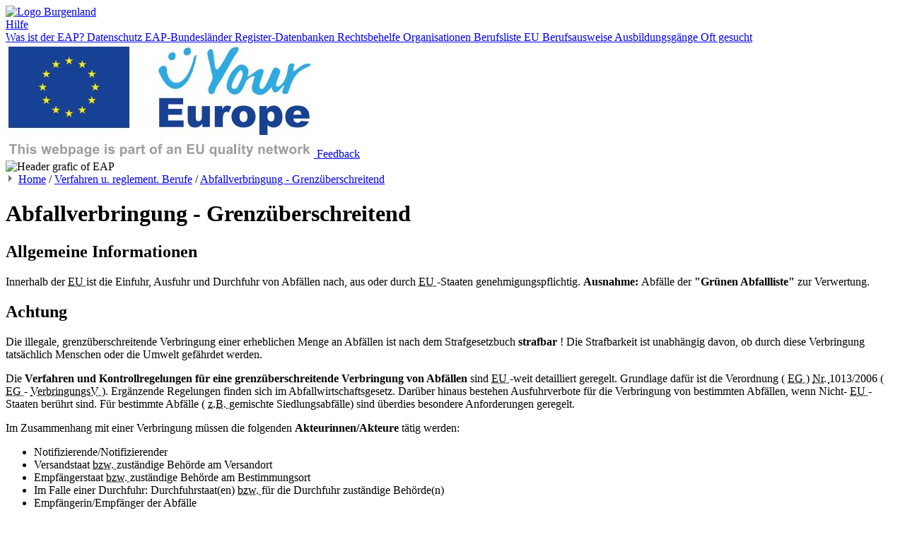

--- FILE ---
content_type: text/html; charset=utf-8
request_url: https://eap.bgld.gv.at/Verfahren.aspx?p=az&id=5a79f0fc-0858-4580-8d70-6cfcc9045079&lang=de
body_size: 53468
content:


<!DOCTYPE html PUBLIC "-//W3C//DTD XHTML 1.0 Transitional//EN" "http://www.w3.org/TR/xhtml1/DTD/xhtml1-transitional.dtd">
<html xmlns="http://www.w3.org/1999/xhtml">
<head id="ctl00_header"><title>
	EAP Burgenland/Abfallverbringung - Grenzüberschreitend
</title>
    
    <style type="text/css">
        @import url(//cdn.bgld.gv.at/EAP/BgldEAP.css);@import url(//cdn.bgld.gv.at/EAP/css_changeset_1.css);@import url(//cdn.bgld.gv.at/EAP/css_changeset_4.css);@import url(//cdn.bgld.gv.at/EAP/css_changeset_5.css);@import url(//cdn.bgld.gv.at/EAP/css_changeset_6.css);
    </style>
</head>
<body>
    <form method="post" action="./Verfahren.aspx?p=az&amp;id=5a79f0fc-0858-4580-8d70-6cfcc9045079&amp;lang=de" id="aspnetForm">
<div class="aspNetHidden">
<input type="hidden" name="__VIEWSTATE" id="__VIEWSTATE" value="1lVVQZzvGzNhobjmiFXKXC8mlXO41y4czPHlzaY9YAqbbu/L6G1GZ3lxZyvTuMHszuhreSerf49hkpoP84LyP8zGQgxfD6te/GiZm80zIJcYo9D174qC5f6DVbFyQnzLkF1leySq/[base64]/J0eb+P6Y6lKeMGS0wMVnAH1/4aziw5fAyTgVzFixtv1tg9tP1R04Y6wcrCfX80DeNRm197t3CNvIxgui/ddZdaYGwhD2kz79XmW55LeFXE+9TiNXjO3mt7cyclrAKriMfbE8/iSodxAfgv/hWi6+qgmYo+UvGOU2dOyM7JPBQHY+aY9CeSif9jcZRGUtfIkOWMgQPHTOXzXUx9k5IZNky6x5jLKaGQVuLBIoIdlqi2SHREpkh10R4MvPTSHdbNIXEzat/lGqweJ3hoY6dXxj6eo6O396EaxQA7+W5dAxXhA3J3VfbtxEllQPZqEc73d/AnIzmEbniCYSUsj9M69eZ7xG9i0d/KlzNaoH/TxV9T+mcIqLQE8ANHzce4Ns6EgaT6ih9QeSbDvceJUcGhChWxAFea/tYcsEt4gbykJ+yCTyHQXeXNE7fdB/nm8cp0zJJuM65GHRb8jM0hOuymDkRQJW0QE45tJwhc5P6E/zibbr0U34r+ZYhmVCPidy+Sy/R/tvbAFQqzvRRJVORA9gvxty1gJDmbKVTmPw9FsMXPYK+gMm4ECi/VeBHbYH8iEy6rnjNTtOzB4KL1nFUmXDnsY/YVVH1W71Zgnsqn3V2I9o2L+1XonN1JRLTJVZWIQHQgDz9E0wKubGsy8UZwQiN+j4HUzBcpNtjfvEHZu2TXJdVCB2V3lEqLyQnbpa/rY0msU2Jjdi4Dx6LQJtXmzdZznFZZZYXvsG0V3NCC6eR5l0a7G0l1/EQD1fCXzWa1UEltVh/uyJKXqKCabSCxmoqTopxBzXKiQyfqWkJu//pWrAL5egE8vpmCLRY41FcFCoaM5Z5nhvvs/OaUC6spi+A+qOeltBwzZMFvZrUui3fkMNUxO7VjzIxPTMx6kZM5O+MCWt/O6MZ1psHm8VekipRdZ2LPxEefOR9H3o5IepNgoM5noVsPRrcsTrwuFGvKhY/SckH+WCUBeq2HxEI4oLr75+r1+lPc1fj/2+ah7LNTC7bH2QXjbjQn8hyJFHSRIuEQGMZg3UTT6TTkxvG8nMnN3IiaJrkAvfDzFVWlkn8HcYkLAQrCjRSXg+1fyfchziriMEp0TWz+KJ0aaUXrk8h/Nlpoe6vU7ZOvRp6RPvefWMxuw1Oz7Ln19AmCBDruLTRW7fjZnnv8P+s/gid3QIXgoXvnS/NFVLbd7B6gUALlhftztd7iirioM4oaA7MNEDxiyKbuWDDzH6J7gbGbPYQjiITdTmW1nXlv8/aWGrzsAvEglWTDq+YxHHjHvMvmPPzb47G4a905kG6GLuuJBi7CiRDxgtfPlckgSAHNmWB/[base64]/[base64]/sckil9S5rlLT0LxPANeaHopVVwiUmp1uDMZ8lInffGqT5AIsmz6Wsf6ch1QVM4FzOlUE+pQH2c4e5pUxhs0BeMPRmDVLKgrm9YjNasShBLJxyaSuC0/lojAzPacARswOnly4hwtn8NLRMMGiTW32s8dhe2blJiGl9QhHNEb9Xzn4wcIRcYo8db1FC7NWex0alYHRBa5m5epTLMYLk/NM7UGkuxXcwCztjpnG5/[base64]/2e3UWC6FP7b6zk0yhXU3VNrXeQDBJFP4ChiNZdbwYkqK3INQSGis/mRA2XkhcqmAeFwZ5z27XYTCk1Pp4qhcYDihBdYDCEXBH32QxlDxYzgxAXfj5i+6kpsqd/vo0I8Sk7o0q2HHNlFFP23Oj9FVDkAF55o/1bej1Ji/4PdfXqqgNawzui6jSuUqmekFFd2fr9KV9FzlbkN2Uyb+zynoJfYz1eFLEZh3Wshkf2vL79NBxdAYv5C8XW58D1D3SfMS6IAcqIvRqA+62aR54WywRS3j3AIeXQCfqYXZbn/LzWznIKy0t7UhyQV3SChedI4em2Fg4+BlOm2NW5802Vk5wVzBt8ePwviFfoFAFvT08ZQfEBa/0KnaKbDtvmpY/9vP6z5CZ3tV5kmO23NEErsIdzBYVvtzA/j11M7naYW7ZRJTWHktqNhsKAaNYDTiRxXJ9fqms3FKGLIDKdyQRUjq5H6v8EfGXm0IyAd6VaoUCCIjLMVTU1n9YIU87KK6ol0h563ZHD1ZpAh8BgVJZ0abSUJqNv5/BtgGKWAhJK7wKOa9Nv9Uu6XzWFkLgDwWUJ7SPmWPfLRkR01p+kOAi8cTe0SZCoUhTz4YYPiNMUloW0p4ti4P9YGDWK9zOWSOSlPDeea17L63rHyYbGHB0tTOA5YASyvD9NzvxR1lDnGRDayYiPQ+0DpGbzQXvKNwj1EAZcASekUA4iDM8BtbBRen//+UJOJxTekDbX6ln0GOhK1GvlcVKE4L7RQOXGKKyTGOW+8FCCGVExuXuX8sCfHd32J3imcA5E+PCvOOSXkXjOsIEbpxrXKhVKRjwc+9PiXJYusOlrjOeY8jnkaUxksQYGn4rNRbSa6a61XtC/[base64]/+W+LCBAeiCmQKxBT42N5hSyTDGkjJ1sTRDca3entoW9i4Yflz4hils18+G/zPLdCGiJFq4zefgxtG3rIDhGBHz43ieC8uJnCotFVX9LjVppLDPnU1Vk0++BMF6JuJcKe8s6d3y/7myOwn9pTezkwcFVF3GYBnp9lpUb99c7x/Dc4ehgJH5izEArZ3hjHzTHAIggipN2uP+s7RyikCiDYCcNGuBYIoX+69yR8anN/PJveJ2s5vjzmSNbMHT+Xr07Y4sOqoVscWdtkChk/gn5PJnDEzR/UIGHa7VAC7GSIY82jFR1/InFKWPdYgQMLA7poFLFdUfsEqOMQF5nDK+BCgaxgIbbWtQd+RfYpnM1TFuYRLPkLYqyfz544OsGXKoWd8IalxzNz7KCEdO1ijfINzB3TSfpgLMjRAa16F2UIR5BrheIAfviLugKmm3YltSMqrznDdFxZ4R1PVW89L+arhss8XgYYQaCkL35ZLn+Am8KlO/LRcJ4RS/do/9XovST4wy+aXNAKBR58JyAnk6LOi92MldGBchGFq0oBf08fhwLye9Wizu9+y1tPOt/yjAg/y0c4sDtNYIla94CXfngw7vevYrHa/IsH8AYSAsus/A+w7qHsogfBm78IpTYrMzWRmPzpYszuNq99ltwHG1WgVuIWuUOfRBXkicDR5pmjN+rebw5aOmuGfsb9PuqfDkc+GgGeMtYuu8x6j9pXwVVWFua8Y+8Lv1w8Sm1/XA4u1xNua5YYdwzKrH3xa9hBbIaby6aiAs3yXJg5mmjIfoKhEKSNYeis/GP+fgq2Mn9IAoThqhc1mYO6zvizmcf3DaMvvg0w0FABHgc8RRtzGrtevM59VwAMI8qEPevbgwR0Nd+FX0hUuxUSk/T/mFzeuMdEk18H0CTR+8Il1nXr9jBr9d6GOyqOsNCVJYVhafLilkfXl8ZSBp25tBOrM4lKpGEYIme2+Qg3y3xFAKNfrGgQoq2bfncxBhzwT3H0J6p+O32IU2A3Cp8CBqa5I7rvUb/ehqfNsAE2u9v1NmSLLtq6MXIintpaDdmZagvmrqoDcZok7++m2QuTVaZmgJByJSeAhaVnPK9+m0AXP69NuQwklMow2vnVTPHrkupFFnbrsI+4lWHyhuLHO+TvNO0XfpDTQi4GTMKRCbmXy6/lRlxAM74meBDcwLLfeBQrAkuR5co4OAzh7BVtTq0vqvIQrrqJz2iBrffhzLW1Igug59oPU8w0oV278rlS+uekfH7dCqkk+2+kVaTY0RSWDmEMHtLOBtfD8iCstaS6NNUPN4KTuIqbQd0maLmZqYClHYdsvpUq/ORTzHnlFLNKof/tq6Y4i3V38nszGnVyj2QHEkHMtRR9QEi9k55bW5BEPjF93CM8wtBZ3wrxK2XPguEdv4AV30NE3ds5nV9sY69dwLfgvwiFUq9dbKF9nH04l6IW34/Xp8RABZONh6IYnZx7cqI5rpgK2/uPjeVE0gFIov4NE2Lfk4d9SewP58PQiyf6uEGbjFUnL0dOs2j7w1xbv78g84kbiQL756aHuTpLTbK57rLTLYQnPL9XnkNU5LqPLkbPqnSrIlIcSPv4fS/GOneKYbOX8/sAMnlAsodAIfgDgBwFAH7oe6TYc77U4c5KUnmHrx6d/OBB9KX3dlnTA46Ph/o8xgJ4+fyfxjuRMH0o8WOIn2XmSFKgmgmwfdHcWLM6uSxa8QjZVb+5pkEO9/9SxL8bwgPuuzvMgVtph9eqfvMmAFmOP0BqfVNk3D7QKNwoXluoFGAFqf4uVNhnlp3X/0Lqeh9KWT+06rNRW+NKZrCfgd25sKu8uIpaOuVnvoVo3bdx7A5dhdYJMCX+OS01X/zva75AxH6O4pHDl8ySUFaqntw3zW8o+bVJ/5QTcwjHkDVHkcPmobTZyzOXyzO/3HmqpoOaUtIvqLIVXwU9L1CWGubr2z9S32h/N7fG/pgjkR73T4mf6LbtxJPo0C65aaZdDVGohqzn4ftLN+5UuRo3UwDQmneFTbvI7SmHOjL9t8CPiViGnS1zwMzR1ONWW4BDEPOFBaR4NuTJCTuJMeCXOY6nYaL8K3aR8Xdx6EAQRKmuNPmDU8+3aLg35xM4oWuCOi8/cRYLsGaeKmzl3p3kvsG1mmNTyJYmrLZD0+quugyk+/HQCLBuSWyxureAvaL+JD3wCijwsTrmzC6JFCJyAhVHkL8MS+9MF1+A58y1GQGi5ioi5itO0xyQJTpX75DqMpJzyyKhf3dtiLNanMbyVUqmTE9u7vl/7Z2kuHMIGamt/KBcPXnQiZGX6IjyELVuTNRv1WGDDLQJfeaJsEympfNbHYRB/yzAyQKMknoYCmajFhR+xxERkYuxWfM4A3kTnkMtNIWzHTpJWWrM3q3rg1bxs7wROi/5GyGaoMQINybHUplr81UM4ktpnmdwcqzwmzfY0AfNR0qpwo9jF7Vweu9SffDGTJU0XtW65yrhJ126oo5Sk1rCTmnPnGKTsnpPesHNS3vlOuPVPHGWWiCxlBxJUaYLR5hwW1ES3uLes9Ze7Zt+NekTSGZ40/LQUAA7QcN56Ievuv9TWPsILnOcUgV4NaLdrVAnQJcpDMjD2zj7Q2x95Gryt9Gj2DBQK0JqTENgnGCUQxhvQhGWKnfTaWFeIONl+Xqm/VIrkEonh5h9D0iJB7Vty513Utxwy17mYtz7zGFPpe+PYvZxxs16Ca9xB0tyozARVQaazdUwGcVw4loK4ot0tiML4viQgIhrrSRkjdDCTcmHSMSjwOC85TqHnWNpoUVFYGY+/oSL7pzMj48koiiGLQ7vglF6ti1NkDBwjHprVCWXOetwh+tuT1SJYEQNc5cDYBORLhxA3IYleDi7De2MPiBtysvPE4RK5RFCAaBaCr+Ix/Boz+JJtFbbJ004rS+lV5iIY2lW+YBrWccVTDExc7iKO+r2EXujLMHmO2fkmEG5BPOAL4mwr2jdZ/fz3UQ0PDEs0TNufqAtzOUjoBv1kKuvK0QqAi8kLlAfx7yTWP8HOojCU1PHhKwWzlpK90qEo6GnpMLdt4K9TzEx0NCshC95mv5G2NML0D/aSNwqWV3lhX84Ym3coYRdQjWjbtBUt91rdJUKraEmbLAo6is9dHuJVbBsE2d4guPGwHrG7TZZ4griHVeJ61dLcEu5UuwAafHODfkSo9NIuG+DqbdljUE4BfnQXN9Dv21PnJsAkVGr6R43X0vVyqVYbGZAE9vipM4r/smvMO+fdph7Js3S+wJJGB4iXtmPgkBWgIwr+uiAHFRwaFvjs5aBvHJkC00yn7Wpy9WrJJoGGWLxdrIBVLzeMQLl/bj6y+7a7e0vScIdr3JDdOGRdc9ix0ocYAzT8Aa57xHZoXw7DDgdRbUU3t6Ed2N1xnOxVhVSuqE8ajR6Xq71ln2FJYx5gR+cb4CYF+VYtT9qNiAc9rd64TfSQ+KOT6+t15NGTRU6RanJuv6qlUzXUxkNWhp1f6/hrQirSwYrFqinUGGQoUCkJ2k9eS9OPmxX0TZ4sVZIp9KRmRL/6jlstYtP4Xq/UCeU74kZKUegJhD1YdWNRZD92Y41Q6H2BpnKogITayKQhyMGZG4eRcp0tyKNoAmGEDwKvXtQN/dX8m8AS6cf9hh1bCZy9XBeGLpUvL8Ubncvd0wEDoOdYJhl/SYTs1g9u/LWXwtoOtA2kW7BEVWpqmlUzm76WphFI72uBbCecDgE06ml7KdkRz51ShrWLn3Wm2wVwQZ5zJgK9egEczUsVKunyGdgoxNyeXF+XSLQZUQCwhq5xhqhiiFG4es/PPoxrNYe27ZxKOunlDJB63+sF1pLn3s6dbABUP0K+sBaMbsjktjKlx2SyO7mN3AGt9LGOCcnYJYKMsyl9tXtQipO1Npbe1TMx11m0YGyAT2Q69b2ZrC/s+Yq47QXu1Bgfrkty+eI1yzmcAZQ4dypoef83KAzB8fhAQCwep/cE41Eb9dN2yKNRkw6iCe/t9t3gy55R7vJQO+0Wb7uW7NgUDdiL/RgN8kSMDi66Ey/Lbg1eeNU3maBsoUgxnf7etOOiVruUE4GkFtQ/TSaJY2o8aKEix31j7txj4iFjy2gGzy1wC7vSzY3hpWupgK891Q/1Wsn7Z40VKWvDxhZIGSB4ezjF6E/TBc11MvH6OaHUqKwfRsU4V8efBaQgQrYF7pkw6haCxVv18SwtNBXmYGKYI2M+oR2qULSIM68d57ijmJ2NZDMY0jchQq4gWBrJC6l2V1TTIJANs3HJFenKjULodRHm7aSKP/RjwgX44hz1FufNRA+dRl38xPt/IQcHDmF5wTOOWYfyUg07NAnhwMGkHXGctJJK95yvhDlMhAko5JbG4W++U69nt1YvRWeR5AzK2V6HORVtaLD+xLfBn5pkBpPjjJbaJAC+e5Q6KY1VKqirlL/kZCIr2U2eptNMK+kAOJHoamXyHawhaBtYmDmGabNb1Rf56sedQ1K3YfxY7y68rcvdwyj/3elmjvGCFvZGGT2W9Bk5FCABYOpKYEz1PjhRUIv7pQuSIFthbEu6GoyRgrhtDnKQ4YiZCy6uDFe9/iXLsD/WtolBo+LLU3KXuRTFpUZH/2d97uvjg/Yp2hVVdMkxbypBeoDwdfnJbni6Co4Y+wZTWGY2YXE2tx7kdS1FceAAee3w1a4Q5Vdo5AcDc+cdbcA2r3s5GCgSpGmDoftrGpSyfBy6Xne8XOInAH6WlhjEzz2K6U+YZU0u/qUoEMtYztmk7Ljr/bXR9IZCJo6EQ4D82RzeSe4mDBM93xM8vX7sPQJYN9MTs6UctXL1g8krOk2BldSLKCS8vOxgprlES0x/MiZ9p6G3NJSz6wHaTtGpkyd0RpGuNvzqFP3ZnI7jq/2cvWXIyOqKQSzIMeA7IDUkttHupODSCUc3LPLUz6LbXhx/2gooysDdcYEQz0zuZZ/YgQSaYqkhA5uOBU0xHllyYxE5bvVaao7ZZR3XR9t1yZhkpwLX65UFzWXIrB3gh2N34cdCfWib6mombCWMANdSNyKvqBLVY7IzJ3fozogEP5V4dqHLkAyEJgs/A9F9556SoKF0Gew/[base64]/9S1DGRNk6gT1J53kjar92ENyF8pFIcCM0AAMRKqm5rWkY0RC4BgTtAFC+t66JnDsZ50PDMjs4wKyU2jr7oWrzv/gG2YjBg/EJ3PNqUZGoGypeX5OY+7en+s/u67+P0Q8mOhKZnuv3DWdqdGJa8+6522tYEzAsXUUsY9pNOkP9KkJS4huRdrIjryzOTINSfgl/4BLo4Zc3cKoJIF92TY8ijWDOIHMYm3ldmqd0UDCWXAu/zNoLDGqd/coyAlQYp44FVs90+L01laz2LKLYq1KrsmSiB0geAH1yNaI2tfwbdsV/G8OPjQbh1tnsgvSchAaX2baMmlFvsZXCTasrWVmB+f6O7nrD+enHihPOQ6AkNsSNNrfaXkgrpiHPjN/oP1XsDL37pId/wpRxZQXfmY2cdGJkbvgFhsX++c6nbIJVlEeqklbPBlIkrJoPZB6MAXYhTH4fj/XRLh2XBySB+NBiaj2uVLEPyyl8QOyOly1G4fDT5IUCcDoTPwjbWNxvpSkQxCEXu3MDTp8LbNMlia7roItJpPEQ6Wmlp/Ujc2LG3gDm/WcJdhf3LfmsN54L//CRx8qIVYGIry+Cvji7KCyoiPScbVFCjii/FCDSTgWT2YXQGGfMsI3foulFkeqyoj8+lXcHVLFxIgwC8qvYh3m9q47YhiCxgTlrIMllM9ZBvgnH9jQ4z3GBFoab+rkt+6h1T4U3IR+PB5yjTImRV7tBLLi25yYP/1X2aCgeAiMfsGjnrU+HVAK+hOBpJvWOGXc7hhA0/890x95LNmKzbBtWYmDovqLm5tV/AB2rAasHUKMdw7wLQFRJcBQq34fOGG0EH7xhEdrgcXml+dDdE9BxvD60vZ83lZm0p087IfZp0yvwe3Ss85JyqNqkpKfxDn9YIvkYdo8NAH8Fc7onKZP+FUffhuR9gPFkEqu3Yc0HquW2Xb/Ze3sV9efTjhZVa22NUD9pUd0xhvixxkq2DAaUX84LnvbclPPWDG4wk6QWyCllnzRl2RDTgJmhy1pYDbzWj7ul4NJXoB78c0z/5yOui3OOcmpnaDi9jXuc8b9sBgq5n27fuFqzeeWf0iPzTZkzIxlRsBMdLDPUpE2pKiLSNWQJDlvp+bfToAItD+AKXxpjJFz7qzuIJvG/whX6qsbPTEo6KUPys90GzRRRXU3KIuP5+Gt8udcLkqrH2ST0Vg+iu4Qt2MV01bqiksyGYdKznWyMXJ2+2/Z3Wmva8SgBglVo2BOfydW+e+fb9Xnf+x8MYqsjDYO4l4zb3Jwv3HS46CECxa5nM9mGxLiYDwNHOIn611sT6n5ZOhCF31wsyWofoUTOOOAyom4ghtpYKOVNrVvq5mHKhLfO+Aes3ahcDyFdhKGtvZIqXdr/g4yPRRe9r3CCbkhgMwvdGcW8QALYxPx1r1YCzZ7GELIpUBi2qdG51xK/ZtHBGdZIX6s94WcZRpHhHke0JO1xWSDg2IhVk4hbobOVQg/sL0Jbr+uW/ruPl0vMvV1KSDIYTgO+Dnw/AHfdcgo4HGopY5oCZ7cNBORzmAmnUVkypF+ST5I+fvS3RQd2TDHYmXxzXY2o6qjG0NQ/I0/hRWLHWE3ygjPTe42dh15eqYPw4j3Tpq1TrXSaDVDGbac6rgixmU6L3aBzu+EysqmhrthzT2YS44ujWd+ZEnIvhdJHAjr9OSdXbrZaQvMPhop4SpVc/WDmFTLOQuKsrAwVmXrQC1wiCg/jXGu4yEdHKjGqlFOTopTUblJlcuJjyXu6a61LeHAbJGehmiFAKZl5mMxsYKGddzRI/8CLZWccJRJ7p3uYpb3R/d2l5clumUOMmBFu5/tyu24e4cqBMQRZVMvn7I7UZ/OqTGZYvehp+8r7Pw3NMZbKQH8SJHyRDRYYwY2sjOxnmxwmLeRyxdbuFFVGwLyGHNE+P/05ChW7fUFJUket9XjdhgSsFfFqw/8sssBtZMUqC8nEPhB6WLTWFOsWyIN6oxbMnlX3KQgi3JNDhKjIhJZff6cAl24KE/RxJBrhmk4igLwDF1JxAnmOzu1yT3BGIfDrD6RSXNm2DNX6m5z5zNPITRfR4NQjywMNApDpDB5FENQY3fqTzC9LdKrMNQFWCV7TuZ1f1sBSiWLPSk2xTSPK7Up4UxdpH2NIeK8NqHZSAhB7QSLEy019sVoeB5GvdU0bJ1/ZHlFXMuoZNrAtv9zVmNA4hy+DGTySutYjtdBqFq5/Ylgjq6jSowIWtxQMkzdQ/cAPo7YAoc0wlTmSxTczVo/K+aTfYIBnJez2BAz7yQW7CPoW/qiEvfX7572QkVu+PMR87Zfl64XsS5Lbk2wg1FXh69Cpu4UXG7BANOeav67BTjnz/tSDpEK/[base64]/Und1z5Mt5ul5LFC2kL2YVk0zfIeCL+MMfCjx5pKI72zhFWrMF0e3KjqAb/5tXzdkrXEwk4onL27Bp5Eq4kURhdVEwswxOUWGNYr3jrvOEwEJN+f9xPZL/T7XAIdTrZOZ2TfaCbVnYpG895c5xqv07kLyiW4ZsBcUzVe+7wSGDbk5cN2hzonnaE+B5wk91fDiQuuVlbGjmZwuyBWmwE9REJ1CS3a/WHen1bgVXPFMgqgMmQ9enXBya9k/0ZX1ZrtAVddCsLil+2QGyZeVlgyf485a2+K63VRNdubGtwoWbtgH3cy/oB/HpxDvbp26KeGz26zmC8/J43vijVJMA4tlBFDY4R355y2FXM52geB2vLomvcBiSV7jDsAeUpn5BLL1NwsE3et0iW6FEbGZI1YDblZ3QmRVO8ghK6pArkhmq2oI46JmknbmXGnzvXZ1tcb9u5rboA6KDqymbKQ2R5Xx71lKlLezipb0I2xKiTW/W9D1WTYPCIIJ0W9RvVVoMoMWqOMyOi2SoA+6Oy561SapNoxqxWzYgi0ZTv3FQ/RDudMzBQnI/7GWnuOWz1KzSTOJhHzvl9fRgVtZggAxp145cqPlX4jRdWaXzBgRoKxKlI62g26gKd3zoclWl+qaxpvtGUpUco6wQjnZYmm4BdQbyMMFmSob8tyquxRjpa08TtQ5XmbVfgq8Qpnz6VV7sr5/HlX7EanSW0xdMP5pjxtsTJHq5quvdyEfSrT52qSpLEzrU1F5ha/IRVcKghYljV1TehmYBT02R9EjZk6tdnYP/eJw2qngTFq1eqlrtkUKogWHIJEcSSfeNn4LrGUq5prkWf16nYppZZ86L0P5P4CjiY+IX9eaueNEkN6Vt9O+vyWBzprgvE0k7En3buzhaxzXA4OWgmec8wNG/wWjKL+C1Ep4lYtfK10GRG6EF/AsV7nvXRfTx3R0y/koTYvRztyzm6CRpgjdFEEJXdRugZ+SoWwi7Nh3Yd2s4nbN/ERZ/WMW6c74xzdhQcnDT5Q0jSM5xx+WtwQ9YZLlAf6+FGoyV+Lw7fPloXvmlLTwafbYcGIx9MSED0TWhSQ/vsG4O3vgXB1fwzeuhIjk9/LumhlMkW5u3qIid4U9JKqoKI8VeB+RCEQ4cGiCJgl/kMhC83NEjQ3g1wV1Xdq4bVMyG1VXFxD5IjP/EaUzI654mO8qwA2oeqsE1mTLopXlilyiw0ReePyJHAU97hR4aAUTIQvyrPxiAqBTseRXOsEp2UCtPXSAd3KQL3RRrUta9MMgythNpi2dHITuEkzgAJMje/eyMXYcveDETGoXGsC/BWQthSYfb5k0JFkWLY50tx6NH6pWGy6Oq4iT5i8f8LwrSfzMmpj7ouGnCDdTGEfdkXGYdytUWfk9uRS/cxTwkYt1Qh5EH9fLCofN+jy3FcGxo+wjC2o+54zwXWWkfbeYbo7yErlODlXZs2s52BNyW+VNIrihS/la9mmO75+MucFvPLmtYqkR/eHH5g3jziwTeqxCv6kGc78nVCX8QfZIbu5XU87ZI/sFU5z6MatgIOo6KkiaTsZDgZtQUq0DvzQjbqx7aRfKl5i/0eO4JLx7l5Pfey5qFNd0sMxpNC++ezuXyt42DQP/tbYUwddhkK7yVCEiCmME/mFFhbJZYh2xIFmRXlHUz9DUYUb6LfnW4ojsxqYQAGsZ6/[base64]/5ROYVZwKe4ENybaJ2Q+8jqJUv8CiphJgYwGu5o6GEJMBd2FwWJxf6Pj75EfJAWQ+XMpVfIluVDuJQ6aRWkcvhoK0ZFxhdwKI6bABx+T53dwKKEbMy2kT7HZJ/7KZvLrWigy507Hd0oaWC8nTDNzvuznhsNY78qSoSd9RdBHFEA0UmQN9akx/GIDRTHU4zj9NTOnmW1LKG5EeKUSjV2Ub9SgJD+PTNa0/BTib7j7RMFRSDbMfi/p+3GcvN1x2GHeXE+VY66VbOORdFDXFB2z0foR9uml+qM62NlsMR/3yLwQ8JwHeOYLMc5olbp4fROJ+ZAedsQ8h9UWDYVfpuydoZOVUoSCR9Ohvpwcch1norJXsDT3lAnKsXYT3vvWZxilMZoheUznXaVeI9IXWVI/96Xu8WXAbNnT+FAt5nJpNR+hE+eTRRGgoCSMhaLkFuWIUzKLrYvhId6ImDpc15TZ0xOvtunUMLBDFAiKFGWxRrvQfvBRX3buxQ8QnH/Hz9DHI0pnIjQ0A4k9eovQf4Kxbu7l5BMzcTEz0qYpUTRhZAITkfM80g+S/wxvxhUc5HQUYxhOmSs2nrKHXOnVAN/3AnlT6kod5H6wTbjONrcLQn/5WLsjf2rR/Go+gBUjrFXYm6V9fqonX5Sl2bRneNXjDOpt/TYDUPmvpzOTroBj2AHEu8PxahOijFCXxG4ECBVymX2wRLPe1quXR7YF47EgwcvYT7HWlY7GGlc5i7DuuzJ80wwSANkBw5wgyFxpX1qXyv+QbSo1HUtWN6Igtf3LZGAwHRw+TRA7Gl/PpXk7GmOR3hPQBE7uB2VOLCNeJRyx/inIS/eeS38RIo/1tngV7hWBEWxdnEzIl0i7LVcwJg47ayBD0tJwQooz/iKs+pi0bv79/MqIQsnCMkX0A7Fj87W3MNuulNSQCDi00/EV0Hjuthh5Z+vrEOufSRkiumbxBRMvX4LzghEeeZ0HNuDflTaPseqWWGpnLDJR9xGyKSKhrMLOCe/[base64]/lOtTWbANvAo1upcjUb0/wa0tkDWFcUbS+irNUzMQfu6qFP/dfB8c9wIogObgAVxztBFV7oe0DYVm7jDKf184TTPUdIGN/[base64]/slWt4BhxD/xEfm8lg6AKZzKKISeldeXQADPsIfkQjsMff86wYazpKw5G7a4zaM1hLfeK9ypfAEg0NbeC4PIUQoAt/ZuSjcJ1XodaZ+xL78qiY8eSM7Jee6h8aqyzyiJr0X0q86WU8d922y1wVEJzPlH3tzWHr5XOThQMtGQykX8/bCihPbuuto3K6nZzgAz8ccPE018c9yOLAr8F/p/CcnfCY2619VsmpDdzc8+8mGsTtZe5gKTXZ3RRhLywk9PulTJnD/UV8BS20t4Lt2ZAsZ18VX9+DCkqskTydsTfKga7lOcE2eD1oS42tcoNJz9kCf/fVpreVVGHXZUd2x0VxMkhf1F8hVnCeZg+naYs5P9qMxeReCE0Abf2CyMdz2p/ruCqw/euZauqfrK5olLhA5ji8Y2zc+AsNNmkH3oQdA3fl4dGUGBgQcVkqhj2B2XLFlBTyRvbWAoLzdu0IJav9MYUkGruN/kggP6AQGbpLIJj7itgzLwVPCj3epyYiAej8rzC0HBNCUzSai5pAmRt7WrTiKEOq0iMx3CAcygv5PRBwLycv60H8D4qtQS+a6ZwNgCGUYkY0Q3Hx9W3blEbaZ6wAd/FF5E92pVT80v8Q2f0vrO0O8gF0Bf2pwZFy/bcDpnnMeHQNmfXmB+TQYlIw7Tf5jX7yLb291TQU+2YtOxW0p5rBetUxRJuPigk5aF2w4o2w+xb7/XYJ79EcKOwpOjyszYXBO8DWEU5SLdbYvxtf0ryOqYcD4ww6szQTj+a/AkEmwXrUCmvA/x0UkjIKpm9fXybXGn5cmKBpT0/xZ0/O52LUccfxBTgYswQ9Drkrw/LB0jzawPcRWIZ/aVJmKGUhg9K9/nMm19IW04Zui5kbzp/eyMoOyWbVACW2zch3W/fYOQLhzG20QyrzMBHayimOMf29H58uNCL+DJGiIWYun3WyP+T4y6rAPAlon/RtTYkcDAYJcdlu03myKFcB7myRGxLBZgS0TqxW1rtbKlMgB755BclcqfGsKFwAZqsTEdGV4/+Sr418ynnTsHOHyjDNsRNNDc+6fIgeUS79NfPDHB2TUkZBNZy7S0lT+E3zjBrf1puqTEZTN2Q4vs3KAhZKiBhlNXU4zL6xr8KhXViXTLqV3W9CzstmI3rnmpwuvuMxaa8HONMMKftO7t8moJL31ietTc4LB2hM3DSXeMyWpcKF0bdG+xpcybouR9yHd0/[base64]/mCWRu+ctM2GEN1lu2ZfmZv44eFqQDJc4/[base64]/osagQrY92VMERqf4YU3uAmDjfhqaZoyyF5HWaAoW89rr//fextR+EqqCVlRSHDaFjGr6GrZGCw1/7SmMC1tj/dG42IfSIVb0wCGbCOX72yMNJ+oZBrwnMPe28oAybU+jjENRDTIXkqwY9Xh1awT9BGGpnWpfSZ5fDTF5MO4VshwGk46dKHz0Xk+R4B8Ni5qWvnBifWstK0G3obhJxAYOo48Vs9pzRiG3yKecCgwXfLGlpOsj9IITZrwrWtW8afQF1ux8hHP+H3GpqnOFyF/LcbCpvR1rVk96XNKIcU0DqeumFDJnI5iyg0Vl7YBcohd6CTdKhgNjLAx9Iozz2tk9Uf0jF9CGXKzyowh5h4NirppZD4oWDkPqKX/9a3hel0tCCVpEPWkfcYTz6B8dhgrqssJxv7Df5tO05AZphT+uKEZphzQJ7IQwfr/JFo0IfcQOJR4FUpz90jH7VJrXpnSxSVPVFybq8RzxEFT9HEvN8z3WdLCwBQyUDQnjjiFdtmXz9N6/rqy9EjkoxUO+y5G0SjQ/HfHQFnfd5dPQpIHLD+OFoEirF92610htEKZnPlqyZg+xb0+LVOPWQxyi5Qg0TZjNU2GxTcUdI2s5DoLQ5jUhuSlidpr/9lIKv+G0v1iqeN9fn+/nod7FCJX6wu9m4t0HDVGE0BmBYwc/MdGXnG3TBIPD+uaq14I7Jd1bvU0slhK81gFDhm/OFic+yBgiSZa/qxZOZDCjhXj6KtRIIdM78DduZruoxFPZJIwrXnpNn+alfSruvINLf6MKrNOxhe0ZV2xVbQvajZ6jQwB9u9OxEccvbys9qvFiNqexKUrbsvsx2vIkFIVAf+Fe/KiyGZGc1gSio5aYKC7D5N989GtKTltKJ/3ZzbHI9EJBrvqdVBlm9mesmPHk+Gw1N6B0M5wbhPb8zraW8ETPByVGThkD4r5Ry8vjNkao5nMTzxVuctQPmqvdrguVHjvdFLV3yCR6QEg43Ztwxaqf3Ll0b8pE8f9wQgnkyZk/DYFTOWMoww4EpeeXOMeteoV2kQJjosF+wQ/e/SZNx/qVXTwYgt9M90veru5e6CXybs+ZzjaUSQLZQO2Bv/n3XvSZKAnZD+9ikb0uV30xSZEqI6TNR8YjGW8+MH38GOv3yKY/Oy7pBYEQLQcgRA7NU2WZ3uLJhinqvF2HZPlt1zWKMpEbPO71MTLpMqfxqrdTrWhcNwANcKHQR/VT1LNR0r7Ms3Zv62xZGRbyLVGY8QKOGU32PcTHtotKFpcUrGuIc7Lq55wGScCLm/gTIv8rAE26RINvZQHJhpwsOfjFzHZuIGxFAYiR91AbHxqXYXxoxDT3kfvx44G5dwCDpYcZDIsAOwLLYedYG3kPevKl2NJAMAVP+NxTvYGCv7KP98U47/yNA30g1Cp7HW+Brq8PLnOFbaBnZHqBCEKwBv7FcSOpwNlAorPthAa3T7xje1khFx46iXG5TGfrBZybU7KovC3Co3G0wyxc5CTxCh1BcbGuR4YQIm/iePqzh1w+UjIUnZbVxz1DfX/fSEE63igX4SuMJEzYa+0NpaqCQdhaEPBfLSR5Kt+CdRmegyT2Uxt48A9yAmbHzEN7HwSj3+ZfWqO9hQ3Ch/yWnpCZ9mOZiJfMTec3TAPvGL83MN11lU290UwKVgncKhlD2FTzKNo/7gci0zs5KY4nGy7aLg8GD/y8/f1X/[base64]/DuWRbXMnNqi4syhlcvxp93yYUu7eHgGcw+w1bR9lspYp9iuU6ntw+ZmGC45sZOzKKi9TMp/0gjH5g5EhVT53u8pDPGmImazrA8HWuqdzHS9lIMnJ6BFc5xps/tl9D+hADOTfXY1BzBEoch+PY6PgV8DLUkwC06xGzc0lF8NYXarsoAjKL8BONfP6OPynOuokfaamoOFgwNSWCKD3hor7C3e3LxrKsYIRIBYILt/KLe61J7ILvkcXcUkld4y6QieKiLBlU+VChMwt5cJNaAHm93VBQ8RTUo+g5nRLhM2pIdCfpdWAEyu23Xqdd/yshDAAEgrQhPdhQm/3vdPJUqWpoyzeY0GWEkMQkgkV7GEt/65LS+lUVPo38DAwjQdZN1GtVSN/7QO6ul9Dtg4tfyBIg9/UqEc8vfhYOomvq4LlS0YUhQLj9VCGyJ2Aq+3uW1QWyH+2WKNZJoFLnnvtIUxcJpHMTdelEbTa31QLJP24phyUUTV95OTOgPDArlZR+qz5R/8MZP3Zh7DKqhDBVXg0BKYJQG7E3NkingpKB09h/czfhMSGAGUcZSHLwvqoXM1zGyUAgaMWBATncXpm/j1/vQWPP4mWkvQYrMW7XmN3GOzP5bXNJMa5xm6TWLOJw6yZoXKLMC6MxPGAWhk4GvgiZqnn7qM8iBSbkNZPyO2xgxxCgh4tD9KFCQXJ0iTCAl0/HT68mXu5KugzaI8O1jxhlDBlEjaAEj1twXOKNKUaUyAuqTGx5gKQKHEIvC9MyY2MM2SgnVoLNbXBBJzUJ+d3qgaz7egt+z83noDuSlrJxX7/TpDLUQnHRWpCaL5CflYtTBcKXjZUf3cp8uVuQZjkD3D5YYnTLObXBH6ZBG2psf+lV8P5A67d1D/TctSoaEng/KIrRPcKgpenar/Dcn4yy1t5D1cUKPNS+SqY2GHAxgJ3mU7b8xVIKNT3fNqLgCcoPnTRhwS8AHbiE/R7HA9gktYp3j/5UAIP6BpMKOuKPgpYRhzHRcZvwGakeuIQxiqHvzWsN2Xn2g2fEckSbjm66CtdNoRRzz1CnglFdWk8eVd4/v14rTrqlxQC3kjsScLYFuGc1oLVc/xiEsfPBbvO1yoeZcb/nHerk6i9WNp0vWXaLrNZGEwigFOxp3VbScKv3MIYAu2djzDtoMo0FUjevvIKengRXrnZFU5NxvAjyNjaKoXymcwqblict/qStvdkp/V/GpOiTouOdIKwSRa/d/q5hVk9OWUSCbFrShqUEjB/renswTWwrdeuHu+L6r3EGADzAcbGVP5/QnZdQhbp0pdnjxoOqNQFUgJtWHE8eeEbkZJ0IahCE1mJ+kgTrhm1vkc1WafOtqZB/fzjrLCGrtos1xSvIHWCSjRoFgFC2426ONXNz4b8wK9DdGxX4V/956TZ0mhw2OH1qyACcNTJJHmElYZCTmtPn4XotrJexUD99DZIt7kWzMBkI9Y9jcq7GC7xxgaw3zHpxpzxFAe6SjCL+fJBiWmsLtIDkO/97NlhKCjZBYbzD/201GUxPZubhMKKKWasDnXwp6hNeRemQv6V2I5XJHeUsuzYBZuhe8YoCZ7IO3lwRe05QsoQVZ/zEGmZhtBNvAOmipOIw4s2T28bhiMIpwlB+VBJJRS3VOWtVqAk+jf0MeNpjCdMuzplF07Q8hxIZ0XRVJ7RMgDbFhz7e5nDeQXAE2L7krsPtm13Rd2cVhEBGkKzpiznWkdffB1ajPtL36FkMWoKEOZIOENaGRlMz0rqmU7Fbfd9AhswtvoL369gPD/hgbQdRSC9rTDqJHrmW5mo5U2DaIUJWp8mhrO87uWq0CrpPeXqnyTxwK4+Mcc8eTySNLW/v7E5a9xOv6gXYX2vLuu96QGEIICv+M822ib2pdx7kcZP+DYao1FrfRInxOcaFAe7JFY+s8hCRyoLwrJ7yWbx5F+KSNzh/tEed2ihaTrdARpHLJ4D4yjCIZ5wx4FjQNaCplWvX8IlSQHa28P/uuJVeTjGJdspjndLEAFoAL1Ph7RVCTmaOIaYbO/xnZ/fyEyRX1Z0MocfKbxEXjwdRl+leYharsfFTpUFNiRUq8/[base64]/zNteZiY5YlcGwAUUPPuTuOy2NhlnmgRBSB9U5A2pvgtX/MY31U0iZoM9zn5gKwu5Ru5R+wBRi5FeVW1rqstc7IJc8ASkYaU0suGkDKAXB9FIDphoObivA9WkI0JUjdw+cEMii0yxaOs3vVkm9cX4A/HREEqywLpc60IfDFjkH2/k0t8GAEL1LkeZ0xKg/QRvpUfU1HX7TRjZfWBjNecR9D7nZoTUI5vFGZPL7gfvPTF1ojTg+wn8UZLCiUV6557aCF6YnHC1ApNbE25UcIqnLtv5TAKFa8VELUE1eHTyB0ZvH0wrFRGbCA/BKnyBsFa29W3R7R2KFbaeWeolOLBvGqvrXniiUWDC2EPRAnYNgcLpSq8ur2lNTDEtaJFmkAsbyZOegvG/7Eq52M3qyM4gWbBQiVMM3TA+xOggxDhWdIXZLdOZHfblbai8Iblgaic+ynESRwn/[base64]/9PYb48F9Qn8v8Xk9OmSdPa7LZE0krkmnx24aRCAZ/aAYX7isOkAocUJEuyLCermpaQEHEGxyc9Wzy8XXOyrrs86qew1ZKLgITF3SOBsTbNiThSFdI5Ktz8A3sFwKPJ5PEgLmu4sc6BDiXopxHjJF7X8jXX2CCKWsP3cw/c2cncmZURxOOnCcs7fSFnSxyPKT1UCiWFSP8sII3fctS9NCJKhoZ1/i29m3vrqWCJuUa2tQ2zpiMb2YZsS1A9Kh8LwnMH0we018L7tU/uNqAG0sZNw4REi9S/WPGHe8HBTMzAprhagF1cO2BUuHvlzA0XVv6aVz/[base64]/[base64]/CeFJEMSoGsWGqbwhqJhflVP3oG30khmGmoF9ttiUxUTn1/6pl6UbeV/47dt1N3d/zsjn+P2ClaiH1xOAHQB3K5jnjtwtdcWRuyzQDBt8by6aaoIfIJWV5bHegGRFSFLQshCYQuKVS25a0BGG9ptYsOC9XEiAoTgO47054z7h/HjiMIwQspCXkw17Vo/9c5XHJzSKXWJKQj8rvRcKxSWOLszCGtKdzGCc8Xpdoy+2eBkxYR+25yz2tEnsVGx7ytE0tjKL/YfOBd/3Hi9wZg8SQb8B5brcrYVh5Yoz5ecKWa8tahp5+0Gh+nAZ604fJ1xdRbmV5kJTeMstygz3hYvuJ5QnODUrqvCgzletTkfTdR2aNBvNZuToKCLE6VCPXsa8nUODR7DA/RjOF/PEmjEXfKcFMpTOjBxzqE2iF4rloWmvMN4qSPOCUuQYV9SU61Dr0dFL7lrH1r/724hkhXj2d7VSAo4yPdXdQVeTsZxja52znnr+0YW2sZ181F/16cuaxXT40DqoK+qP7EfPLSDrR8faiS7mbObZK9PWQ1Jb1HujCZ44y6GIVSq3bUvhEXDWkPvgs0RnBizN9zG3TGYKWqa0QwpifXXTxUjFwbYnpREIWlIZwgF8Rmjc1MZZWk0P1LNi6WkH0fwRpedMRdM6YACQJ048wv4Npk33m2TlLWIdKmHsoxjCYstm6+/Z876xvgoPqzrvvUMR+dNxU6XyXXKpxTsejB+qskanOHQR9VaL6tVR6xz6hsccDR3CykAKmrKfE3BHhGSxKeuJJ/4TORqSQE8n0TnSNZ3HhBdPYj88Xd7Me3oppUPDUvgDSGB6rvfuQG4sUNm+krm1tHol5AuRywHcCq65NsRIQEjd47/ZoKG3erfsp8C67Cfq9DYuTNock3195E7YqZKjKbENALTmHJBo6psA7vpEjHTCh0Uwy+CekqSaYYi/Jf0NZ58srEaFaxPb3J07T1MijQ8WzwTRMAy4GcLLUMLmhCgonlMDeMuhK27Mlu8q40wFxcT4nhgYBg0DHOZBUiqMSPJuxCkeujXSzwwHZY7KfN7HEeMQN+NP2aPr31JeJ9V8oPIFMoTxdYYDfYeQrXcB7MzaSlPicFAOe0m37qu2WL2PAvmsLY/5/ZAYQZZm2Jg6MtMMU4H4vZ0g0pfxGQ/coQhPFJCMMXI8r0gZTMZ9t1MK6BSZWjw5zZCA/z83psYByVdl0QGsPeZCEIN/byiy3dIQhTKxRgOuM24iObKriATrMmrsZr5DmGLYewGA3BT7Cpp7r8sdJekX9PxGwVy3uXwsB5BvwKXw4WKN2PAEDv1PB9tOMFkg/K/n/lBW6Sc6FUlC2GzYhoqvd86uzSm7c2Pse0y2qmE5DTikWYVQZh4ds7CJl6LzcK0ZwdGliJs561RfdGbATLjGsj7Q8Fwdwth5nM3BhLtYcg20NB290Llw8egMI2yjAQ92e5DG8hQ7lJ2TfY2s72VmLU8pNseJOjOMnuMW1T1/EO6MSm0cpmv8jfJWpC8waLUWCFpxWqVXFKTzsRzTuoadsQvqa7u/[base64]/E0ZDeL2wAoML2R76FKnB3hxruWQT6+ZG4j1SqttfNWb+TUOOpQW+CgX//P6Fwn9fpjMHYJ1hZDja4Jn0oZLuyYtMvv0T/3lT2t5CcXTvnK4S0HktMJjlraoCLGgEHv+/Ji4kHgnhMMrqw4UB0w9hkZMj+7sfmYS5fk24YQt9+C1WC/O6+A1xxPJ2r+YX3XQa6z6Bo1mV2wvP9sGsCs/KIQzyTHPg1n304rt/PbIPbZKyKPCJ7iNBXVga7LFdlTEG8u87o/xcKZbGRm/khrUtMUzH8+KTwEPbn09EtghpK18Fm/KZ7L/ZyB+YONDzsbGPAgBBAjwuqw4rE9Qq9t/zBGDi60ynWjW6MqwGBUyyrYo8BxQ++I11VWAsKlWMfFLV/SW/R1fBFUDCYO81IoNzz8+C9fxErEVXC1plvPYWOaDBZm7fiCfGqhixYm+eEkGQlnMs5+KWjGeJvRmEK7C/ThZ8IDE/xwhmkHMeJElVbu+tA6e41aPuPPRmBJ3TQcAnNxZqjryZCkK898cIJHYinK3pIsoHrW69bFD+NF4aAzUdDVo0QWXf7QcxA/e8k7ENOZDLjQndLRjK1eHDN6loUbC45VSoA4qi94z1ny1dVlkJlcFHx9YUpiytby25myv8KO9KM9RNFbxrDJvyWoO8rJcPSKSm39Soe06b/f6BeCn4rrlUBrRNhlE8Yfb5xBlQGot5nl+Ly/t7OR5h9aKw5HDPMYrkCOojEZEQxBZsc5cZDwAJ8O+S5AJ9q1DDX93u6aWmMy4MvpxEJC1zh91NgUPk4gY0I9GDcBX2ypdEwj11i5Z0UCdISF70WopDzoz44tEjw5JGYdGVcH0J2kTHDnOcM/loN7pkrDT1T5sJaR+Pga4R0TakPVMy7nAr9oZYfzujaPw2euBw386xyLKZVrEW4HeaczIlDgBFJG+4D/uYLhLi6jq4+Uups5/kmzQATucUqUAGoGCjFsOXcQ8ZJDFGaxAfBoYJhCUc5KyDaQkU9kMqw1gPOQeh1LRIG8VvuWFzchWkn61UZvTKI4LYHYS5vOCQBxSQv4P7HQ1avAU/k4qBkCfFneJQLK4xpSG5V2M4WnqFeHDEhQWzNp8k+RQmLkgTBrw/mcRKmKKBwY1YohfIDLSLLXjYngGNdx3lz+1/L2ufzAONfKkNRMRT13q5X15XZY1xxq2WyraJd60cSeALT42HnKiPrFY4yqN1a+IoKWAWgSkvFbqrikMxZqZj1juCALbuYx7isaIIk+kgpccylDVEraoqtGWvLA355itOafUI7NzlrRxTE2x/QmdC/H1mTlriR3N9ndouEAClvxzYnvlmUoGPHZ646a6xyfno/vrC01wI9UOnfKH/GdvLRDrr87oWnjrPLg7ZH8vC/BqArppZpuObD58r/3PcD9vCyuTwzBZhsyKSQsYr7+IOYudUqMABMY/bvUtFq/ucL3gt624AHowKhCAgbn8yRv04duuk1YkucroyDYPA6+yb9ibZBEZnvdUPABIvqWVAzKD3DRdbT+/twQSvgpJz7V+ZFwCWHv7R9i2ygDWIGf2rngJwO1izUv4dtytA+eAhgCKgijfp+Hel7aVbLZ+bl/x7dkXYcLKewoB6jgcEgEceduL/haDDJd9Sd2H1wyobEg9FixY6MXOHMeO8W1CFVSQmTM6xZGJgFkiqCNO7zlTXpkdZkx9TXXzZ52pf+H71sjEgOZy6PaAtimcF+X0g/WayQm/R1Q0HfuLt8DfI9n8UIAqFEnOodlyx2XVzHob39AeUXvobkm/fKw1hQtH0shqwqyIi5m5E2Qn56cCYv1IaMuW4j+ipzFH6yVHJHQVgdZmbsFUw5O+cZIz9J/[base64]/cSeUuN6lkk692jJdpJSkaaSeiqvvdVI/W6ZpDej6ZVbOnJS+9Yfq3x0k0yEKXJnAseLlXsYQk3HwANiBj7SevJVRew4EM1B0auK0TiPCn9crmgiz9BQVG6u6uQdfTo1GiX+1VwdQPl7UsU/Fnq5Mhb9pNu/RjVBZXq2VnhSs85Cmg8WaBmf1chikCVzO6FjT/q50oaS6KIuEy+CphROYooMAa030br8F4rC0pup1EBbcaly6wBvffJGWbAUgEgh6iPGC/sbBwcnvLXVqlkC39ve6scwoBveMf0wI8JO7QHD34bYaVAFXCfErrDXNzqURVAfdlpc3BosCV+0kJf+W5syvoHb4OUqanqO6ebA5SIFXclrV3YTY8urEV/qFzxDcxXvoZqEdwkIAaMXvdLAhRKvybS/14GI27yyiamPomdGAz705ieNCd8Zx9E/zhGU4pDVvbU+vgQioZQZ5cFb4CeXyJmXYILWeUOsjdokhwXGXMXJdR41IkVMAMpUfI5Lps3UDOWzf0LNkfNMTIQVa7lv/r9iVn228BBxFfRBLBnMX/5PlaKw4CSXKrOBBVVa1RTmNAS+tRPqGm6Gsope4wUXfgG3uzaD3LM8DtwnlUy2Szm+nHqj1GfJfmhZkR22dXg3O6w82/R16m+rCyGUBSbgIxv/kfphebXCqk7zeR94Vku7dzJxeDTKQgO3GyOF4iQpN45lzV84NK8MecxTCCGIH/5zDEHHbL6lMXMavBBZxX3ezXriln2Nw/o8CMtdI5uFaAFTzxv8GHW89+KAsJYvqJrwZqDMZ8E1RYQjQk4hbTLVf3w1QQNtbWxM0MB5x7ygg4GzLLTEekruGrhA0sE6dR7DxFTkLprdOqAlD/DIiHo98g0jCptVMpBTd0IGVB5GJLcaNudjJntEmBR1Qlqlc8Ox6zWV7/vzuSnLDhiAUCLN3WWwogypzfxd2pHHwsh9MEu3AKNIr+DUJFh2hAifLRjVElqhz9HZw1XATXdopIBuNHGgiGmDdr2Y7bODQJPXUTFRmZQbiFyIP6tzojBnl+v/d4pWwXAaGTJ68tDqUl+OMNBgpRDAiHgpQ2CogydAQlyVTPTigh6XjGTlahcY/VhTfAQqZYvTyVjzQpHC+3wolE9EZuk84iOXkfUbabcpJvmadNIWcFx+h1WnsUb57znJWVS6RX5eaxmhSwtxVUUFh18MqGGBVPfeLVVewya5f13CmdNaOwW3Z8D5C6LPhqxvI46Nrv1uXiYWnLa9PggejaGWEFooCjjpIqS7suhEp743Hs0LlKi/FQB9gRtg71Z+qW6l45iVxbBxj43dqmkeNHhJ2D0He041mQmvVNIyeYrsbTBxI8FwSx1TsQhihebnrbTUfCiO31lntxlIQ97YQXNNTDDG/pu2L4apitkHFEmAB0vtMEWCifMaOfnlBPXsCaTahfBuOq7mpjCLGAKT/tWGNU/uIvVmWs9MqXU0en9qAa54jl1UXw0Ke8i97AO8sht2iTqmgQ93btn/KZw5E0mi3vNbhCbvb1raxiTsQHotKCgIOwJqGLNwZxaISy6cpP8v7HSLtycWQ1RDGECDGNkK4PiNeEUsz2PZfVcvYUkHUnqRg+08q6LYJ6voFvcdQ9wGzOy6zLZZRIgtlsTVoBLwMw59uzB11ALzrxHxiy9N59yjLBoZkUv6lUrzIYAjP1V+N+vRqzy4/6VAf4L21WrCJ9lYlxyyvudrqCzVp/Z6wvMgrCB9mNXTn01Zu4iiBoR58ZfbY1LeW9pyffsiiaoj+nAL9YgiX6v73zAGyIIGhY1aUBsnin4KqTWe5lUgQOLSwfawYa5np83zb8xYvTz2UAd8fLgrFG253jOVyhqa9H3KEesT9Q9jp1wgqcPW7TB1u/09WW1joMl8BRRbvLp8OjnqiMkxeAFVAdAN68JeYTJIud82j/JFSE4LwUA/cbJWffTQ7J13tT2JmzBwL96cJzhkcYqVryypx/ZV5iDfyE0PsFZTbuJr/gP4DEt2mdzsGDrPfpoC3xyTpNevv1zRvFeZDk4KyY27ROsTupWIVcjA6761WHZGyh5ZJsTOrfTy+z70XzAOMmDhRJXYGPcv4vqdQ4Wjq5SBsh7YVCGhJkevBJ6L17bDiafWLO84w6K6nCV/79OB1JWhfEAG20DYBQJI44aMkCWp4AvYo8HspvvwjKiMpva452tKJaIHX6wE2xXeAAyB07/8I7IY2I4anQv+1HkE0q94ZjjMRYG0P2CeMSLap00XBuh7D8S+ESWK0+lIwUIfM+4HIsFi/DZyEFFIY1w1wqkYsIpPZZzf1CMC+xO0VJ5AsFsKNlA714rxv5GMnkD62Jc6JjdE8XHn1f0sfvdznNdiaT78xk2/8vs9XJ3dUFbsKFkwASJiO/J+00SbkjWG+eGdSSl2fZ3AKyfQk02FxqZlTQdp0IC3ILLyaHJgXFkdYgqL2BfF1a66F5yoWX9giRFJwy/xqa31Py/t40fUZ4dqc7G6ELqase0Ji+TEbqrmRkPa2tSiCuF5tEJgz5VtshjncWmF76gX7ivsrncwnro/wzsTxSDkLsepNQ1OKqtTrrqaGJY04ZkakJk2MqMl/y+nHkTXyQX1lnbJ0xNJYrNA3bqAN3n0sK4+tLK0JwIdKwEgkACcPhZR24NvJvHp9DLQEAS4NHBNy9TRUH+Bw4wVeP8Y9N8wMurjtb7u1Agc442Splbv5skEXRdZUKUO/LI34tadEdpSFkE9hfXK/aF5ebrpxqwI6lNCmZyJ+MJxz94A/vIjErYmbwMLsHnWDSjyeLR/qcBKSJZvAPr3dIBQplNI6LO3kbVFgmoQ+RI3DfQQOp5BUeUPZUpLh7FoVmhrNq4yHqC2dqbwkFgEsZP85GxHGTJT3NZQv0iRPAv8QhDKEtAdUdzGkPnsmDnGXN4YVi1MBXxNgrxXo8t/1uYk51BYvTJegr4hD107WlV+tNnKLZGXf4ugbo9CN5qF3UyaaGafcdxdELhEykZrjL1s5TONPs930/RoAkhJlWzkOq55GvZoZB7suI74xt2X9altLd6sYoXfEzHjyUctTkZRha9NviUZTAm2USYlEFzw2k1GTjT86BLfMld175/MEcfMZviQoN2HSB2ONkeN2A3bsLfNtJs7Av16R6aES0N+tyzGtCOdNilJz+vS1YQQpLAYBU3qiWPkCabyfEOFhl+ECglQNokXSce7FVvDIdV9MV3ddkHcgFrfAQyBseQVlGV8KNknQYC3ALLb1nhFOL4UPngirUIJ+cpiGikcKlYLK+W/5P4oHfZO4Ta5BSb7I+h6YJoGosXEBJXrLFLfU0FtwdC2066cc0oZ+R5XLtsiQDbymIJqFX87JoeoyPNeF0Of+YwdLfdYW2Amj5Ii18kaHQiDpVRsGjlkyopfDCEE9Alf0ZGTb14OmpJdkb+ctCV/8640s9+Z1qz6rqhJp5FbY7EzYrNso7ezbDMv0Pq9Q1N3zv8APefjjw6P2UyPQkHnbC9yuiqYaKIM73UXOoFyqYi2nMMWs+EqXRX9DIzNBx3Lvunw3K792pgbE5e5nBn7Ts9f9uY+e5ao2n8+rhTbTY1Ihqy/mmTtPzoTaZmdyvzL8891QBQWz9Z0CXFnWhN0SgZnMd0tK+0/[base64]/0mogofBMVores8+HmXrjhAkFRfxyA68ZN59OTwhmcxaGAMg7AoRmKD384xmhxgbKLQ7TEfFqcONBznYzdJr6Fq7rapr+n9Y+2z5TpqOLMOnFS8uEGYaOgfl4x3H4s5zSCqDr4u26WcU7kvX8eXOolJ/FaLoGPRyYLruI0Epykh61xYWdz0CFTCXZcwRhUfw+HPjzgeQyk2nqRgPI6xYa0ookejYKXOjLoM5sVfyy4lQ40rCwqGDSDAek58JliLEb/jF+/MvHjQ71zzf5FCpCq1a80N21iRYifizQNAzSnQzQFQkoWbusnYIvfJ/TaAZgpwxKT3cXeWCuLT31DHbJnEi4n40w8IWJgvIeCntLKPZjuJNTPpMPz1y9HxRy2I1KCcVVX1vUWVQKUsroVNEvVCRJGZKCmaRqPxEDutwaI90Y7tjP8Asouypgrtf21G+F//GHSuLrHGfjpHMJYwLV7h2RuMdbVMMhUVwhojc9yRmQ391WiDxgZn07HoR6qutQBEDWVUv4y1+rff1EHyTnri2wGtYURzpXhCnzNqlfoyXdsXogjsl6LGjzLT/Q20PPdtd3wGPCIg3MfA/bGbDEbJX7PS4FpJ73CojmQ/3QFrLbJQEFq4/kyUiR93qqPu8MSJv6iIc6UupgRSMi8GxrzfwIgwM0GLTNwzr2ft6Hbxy+EUvTWqkHZCHjL1dVauxQICa6vMUEBMMOLRmXjAwAJmyqvB6pmsuLYbqO5/uA0sLWoys1o1mTMO2NqC3VQ01pGUo5C1ClbyketTJfagjaikgGSx0ZmFV4R1ZJRynrgmkctoNfjOz63pG/+GOqTsod8aekLgbtGiruDMEMOvABFj2xVdZu7t3LHTVy885VPPUbkMhdPOxJ7ie2G7CYzjC6lg4FVXTnoGTju7gCOrqrWT6jUmfVlrDg4Hcn9+efMPbHPtvHVcb5dp/1ko+O/RNBcDzgzod6ecKcTHmFebckFgP9DVvNka0JXL/EX8R0w12DG+fMbeRx/eIGp2NntAaWPaJqzW8gdxEnqL0y7IOYrgsfGsv0HXIgrHF6JqFccc6hd1uAShJ/yB23F08dez9udH6/mv/YrafdhHvEzylrqRh1A7jSyjn8IA2p5zC0yWfnPbsjWvHULmdbndFX+eeErXKtTmkagZivXX8+IpXKgxrQxGjdqcnsvheSSkh/jacqH5o4ER7ThXzlXsdu/cdBESRUkNr3Yx6oufdoeCBgSrR/Hs7KM5PPVSqmBw6o/+Paf1qie2YAhwmXGjPXqcQTrTfQmAyhgvfgept/FKWEQ3z1YUW35+AGCxAxZRmuIg1v6zEvL86L+XxEuSAldpMq4aK4AqrLYCqu2lwHLxaOeRe/tTAZitjCPPoa4AAH/4YsmBi5J6KRdqoXzAwSIxjv1z8QTKDatDp1k/8bLfTEQBmvUvs6hkqRLbKui1i+4RjFD/CiKMpoSjluS3yXFOvKoPjd2pVIMrozT0wzZWY78fLAcfrTVOfIF/H+z6ktsgD9igkcyZEzMMV7MdC3JnBJAaG/Fw4X64+JRP/MYDjUgOcBxApcO63uz0JAby6gM2liJK572XwsxXySLvaaPL9GhLWMNRi8tl+uBdL1/MtwU00euMtl0rPrwRKJl4X+JBpR7ygQ3NSsQjfnVXjtHel4XgQ3twUp/gQ0HJqxG5jePcS0wE9L5pwmmnT5cFVpET1JZC8mjKdn8K6Ml94yEZQ4JcXQyFRAgrh+u7falYL4m+7NduzmQZu/WGi1xKCrZCpd+HOfV6QyaybKO2fjQHClBGTSu4ivEN4DL0M5jAOfvCtpprIZRAzBZXOiLwriVXOx1ARVGIF2/R/5CgULpOEBFrYE7hYDVyu7+nAeMbAXM9+6YXwRVM/Y4NaOygA6Wv39/IkXDcG8n68A1sAOHyU6T1ptVZuw1wY0SZhrk+LtQF+IWkqZLCpnFVLkF6t0iX1QaZvgY3aE8s1p7FZZBvb4W867Gyga7PgbclQOR9CDwKa6u5+6YuESq0RAU9uWzdW80zn8JKQGAThtuMkVoEjSyCIyRByWAFIcWuKxh4RiM/eW4d19tKegr1qFp/G8FSYJMj5XmMhhTgjsaPzo5BPVjTrhKC9vBv2PN5E8cxw3QL/GrtTfhW0yA0P1SCPJcOac5xXQuOeY0/Qbxa90gYfkuC+EnVrHhcGfwyY7a+gWQVX8KPb+zIyANpdJUT+QbxElXDbqSr9KFkENvW3mlb3A5Kc3AfotEwUQcxTa8k+4zTqYpvb2iX3k4jQgQYV8b17XBFVnVx0gxKuqUkEwGVSPaoza75nuRtP5V8YR79uKRRAUmPYru9L7wAQFOPlmmhGB+ySeAWuSILT0/wmI+6K8XY5OBamOOySrKv3lO6GF2y04vCX/vQAOUo8IsPWySurgR0EQbtXOJWXJpVXLdeRolqbaKOyqhloSUr+sblxjcBgA8+q4OpoolbsUVjPouYkJCl2aVHdWsty0d0e4AuqUpGeYAOEt9mM0LciK+wpnQCCdw4JLFgkH9HCnN8LfjaIMT5WfFpcu4qMGmSwhBGXsJDy/VwtJ9ePnACQmM0ZGVIdnbCf3gPXMrRHs9Q2doJXXmK2VKv399Oc+f7PnH1bGsxCIiXLqyKft/jJRdfO//iycg/1LVcevtBzGAlseHkuF1Vgkp3bfNlVIERWbNY8pwiQVpz/OlrnMII0x7ZMfJahC2YUzlzkSuOg2tI6o+sF1w8szbVMA6JDyIJVALe/[base64]/FM6Cb/bLqHIjjEzpiLHIyhQmbmlEVNU/COkJpym2PvMPcPU+ZgAk8lqIJMOXlTVTMgtlTVwoQVCaHZrCIMT/6frVOXyssuDjnXDFrYmO3xxFZrVlU/lcoe+idDW/[base64]//18RUZ07PG2D4gjQQSk5TWC+cPrIG0LPnBnXLh12oxqr9QTunbTCmhBa2Sfuar8aRiBrnMZUCPF8yWCxb1XK2fAH1IUDWAUFhlwtEl0uadGHpVcbeDKkTcf3E3vxWM51xnF8p9dyYS5hOgNjPZC6zuXp1zwr/MdpOYDU05AjoH7hVjL/etrCfD8Nf1y95WuZQuIuzbEeuTSAVpnNgektv/5OZYdud+0DR2A1j+a+nkIxY6dnKUtH/uNjXke3188cszbm+PNaHOgUU2HOe7fwNZC88D1HsWJNNXCzoDi53KM4v2pgt057Nl9V+hr4SKh2miMYR36+RVaW2+BhXn+e1D1BT1Uik2LTj6qYFV8UzqwRcCEjbx0Vb/SqqRNaXPr3qkq+CGYxrz4Vkk5xbDFRtHSxXaRYC2rTliIlsEZs8yBKosdwFcpp/4z3w1mu8U3Jzz07ODK0yK3i3ApkHqcKp5TVMHYQM5CTi2iM1b7TAfBiqVIHUcElTN5ZWQOAmtm8rplNWcrfRL/LAJ6x25mJNiJGIxU1MJq6he0gZT0AY4SikV7FCfzvMghfGicSpoClZNsmlhzWqmMGHK/OX81SGxV8nYoM/DcBlUHACuDmNyg3TJWcXg10mJJjPw3rOUwNlMGSA3oFoMK/gRoouvVjRlPg+8q8OS7NeG0RCugxxrnGWaP8zEK2bQKKJTt6KJSliXRu9IHuCWpAzBeqa+VQV4KNCJhvcE3Ke+BUzXoGaJdsH7qfZ/kjrrOnMY/6L2bFZIyfCIDwn+A0bNEk70BDzKDCanU4jgsG4Emcl6ovTvFxtppJIIimLQmUC1xVr1Gu0Ivg+EceaHjDdzFV33gwyEjvLU5six/r74LdFOCfDdwVdgiIEnbSmwJNOotJo/8kN8HiJbEIUS2v5Dog01qUDSPcnsB993urHz2MrBPFvMNTiRkfitAiLyicyXaSHArexx70E/1J7e3GudtWBW3ywPKJ+xnjuvTjmDA9JT8lwhAHP1IYqYF3vMjaQfvGst7lTtK89dGGUd4vZggczrzaaSRpyOsOWYuogykkNXnSm/usm72WRYD0jHi7e3WTAs4LC9AgkCOUDXWcP0a8Z5MDqFKBzRY7JCSVXvrW2604v4/6HPTEMOPSGV24hLl4g/zWfB4gmuwsBViaO5Kg/Dia50cRf+VSUZEqQzJQXla/36m7+r7XLoNvBxtY2jo/7af9CJJ34qqxSCuwATVjPZW1Iqq20KRlAi4RR3a7ss0aaTkf5MUpyiR1bbJ1UhzYfEgwybEXvNsVv0+4hb2BjOk98wACJT9WfFuD6ay8Mee7Ha6C8PLiirqvxTNuOFuzryMmc4tVK5k1N/VlalmbGs1bW+7TVMVkXUwAQLG5LF8SYzGIQ6zk846tPjAzN8pmQUqIh9OG62xuA/HLSz8hSrKiyobk7oJXJ3AY4mmiWgM9W5ZTxtaftNre3TocfH7r5I5I/sv/ZiDwTvsAqFt8az9FMNMnFlIRuDe9rvQVfk4n/3Tcv+4DinQBo4gZ7Y5qntgWSScvWL6oEjZDrhyA4ndcQZ8xNmxFAtKTIOq/NQsXX+QtQ5ZIxoY/YwGkddnOimhTNWl17OWldiV6ExfXhqNCJESCNqyYLxo5B3/USvJw9e27hrKJFZJvduZArLatSZbL8/9I8RvKcgQR4etn5mQTOWrXxxFX4HJha52kQ3ewERKWuJdf4tJEpUCTK5wX0znXcNZhwMdKsHLWvb+6V64Gr4tjq3zh17wrksXuN7z/qQ72n4zoJp708v9j24RAjzzUtFBt0bfxFCqN1Doudl9JO/mt+IygadWokXJ65eIkdgueFhZtDn3E0vK/[base64]/ejhQBUAnKHX4aBZwhmGil9DXpb3oGg4IQv4LjB9ttGt9VJ64zVutz+/TX4NkPTQFRBiXxx7PfixehdmekVui7FFzCPHqCVwvJV69rKq7OG3eIl4w5sPTpZ5YcUhTaxuJ1C33DA6wcR9s5fxN5A+JL3PkIu99lbo52rkGQw3FXN1Bcpmxzb2CTzP6kfChuXvuNzhs57rTv9ifuSkw2yeU0+gg7wyMoL8uraHw2srxrB651/cK6YqRQVN9nKiDcd6nxdEPeQDqmvdfwUyO5+eCvHs+t4dxC4rSjIhYjkQIPz/QjOVpGW9SGslvcSrHpt3gbZH4y2FSSExV2xU9ZtZE+jdrKXYT5/9XP/GwJu+8KADQAqwVk5eL/oeDD4FAIgd3WLUCdeEPxiu6DEKdv5vqdUQzDz43KNBWCksyvFU/E2lfScg3E1YdYjM7y8vNcbXwqmgp3QyTY3v/WwQs4bGid3QsLuvSZ8fiSNinrVKCk/iTbe0NLdOhcGZcKJZ9GbKxub4W/OqAB02rJi021bIv/SV9PfUo6dLHc9SCAYoprU+q3Fsw+FfwpVboGZTQsc8vRD+HvtBqETbd9jgILorSLjCUUK12+QTC9E277dvQjx4pMCWfjpGzwMXfkCdeWl2iOMUsXS1HKbERIIZvTeNZNoBrkksWrBqQ95K4aCaev8JQPDbQmsUwgSB1d3dNroVsmwX7kgS7dzqV/RWbyNkaB34tfotKZDiqiiCreI5T8eXSK/z2h3spSqRE8ehsRqt/H9WzQ8i5yBhF1iWFLMcPHLEh7OiGGBS+uJiv+ksFIZ3O6gGMLD5zLbrOnJi9/[base64]/N3dSSomHsqOm/1yb4nw2sdsdIBEm4MkNBE73VdEvv2smdoCA6uEb97wFxKFLhl32eJXghuorTYqGEYmPemm7LNcc1UW4y2eg8OxDH7ER4EEccKdMWom9zIzLH3UMFc/PbVEKBPwhJ/I6oaDNXC5w37TMtTHBJ8Vd3A9pveKNOQDhF55ZU4+qRs8VUtL/mN3NN+cYHsmVZfPG89wrOzE4EPWMnkY9qhZNlWurUEk8WYpPZktccLyIwnJEkkzPzV9/nU6VucUA6JslNWV6L78yX+Pxyv17ASAc1LcwDTDn3t0UNfIKSPbKnVp9vLH3XYB4SY/SUS1U8k4IlXRfLfuPIWuh7I6QaMXvYpNmOmfk4sgXFwmYymwhi0wte2vJVFSovtMWiu6maKkIHdq3ER+RbVM/rsCPt0O06Wv6Xx67ierOjYufSb7kK1X/GPmJHJ/s6IXmYXr0AXtZNI69KyBXIzQePZ65PzUALxTmhM+n1nJkp7RUrnhsL0KTMWgCJGKKGMnzloHsRtfIHQTz1/r3DGBZAd2rN7Tk6uLRb5Yxo3HIt/2hiGo4+2Ndn86ToG6Pw+jtPZgXBAvny6lUS2iBoQ8QannGQdYe3YuL5E6sEiq3gLwypVphdyDSOqJpQyvrs0wM2fsHtIj/[base64]/[base64]/IDawHZg2wdKk9FORqB/rEiWMopjcP4bJrpp3/HArRSwiyaF3bsSaHxpnxXM66Pp23OLSuzyye9Uf/[base64]/6RySxbF1nh6SPk67sAz9y+Ejw5Bim/YnRbRU6lVfHKlEloHHK27z7Y2bGIUk0jDa+LhfnQ+1XClAuNr3+1vZoK32GRE62PsSWd+TfTnC9KLXCSmtwEAXwVhDuVIIjSCCPXuRRqF9+SrPKRtDZ8p5FjOqi/PiUD8KxHcCLLehlxcpONGUlUvqG1eER9MHUnC5FjXwVHFylqXJ/WZb3dw8j6rmk5nz2bDIC74yr+amQEVL0eoqoHLrNEiVbrpMS2K1pbNgY94HBOuE7f/7T0z3mQ/9rWuOuMJCD+z4PpIuDuW1JZgqvf/BsbRPzsH1lnFkvidz6wEIqCUbFozxfkRPcAkv9yuAdv91Nj07sz6ciyIywctKY3f/ul6ugDCX2yb7Ac31jkEh7PGU2+KB5tWe6GNC/upiJPVRzAbSRu3UKM17JTf6iFpIymskeYYV0fgrqwVcCWJ3eu8TohG4l4w3h+a5ZYaTgMBYeHe8TBBaakUO8NihSYQdmR920NgjsInfFi5NiLRfarqx1ues27A1/lGQOnr1JgE7B4KWMmRVQ3Tf9Br+YGSmlWY0pbOMl2R4ihlGacF/3Xmnl2c+JpCG2CiiJr9YdA9qHGohb3Jx2XVDvnjpieLkSGGMf4QWrgo2ijZhGjFCm45nOSI/WftHbGUChyseUiFvH8VSmrI2+jA3PsGLYRXNWmB5T0mEXSmp8yva2TWGjvod5rAcXtjSMNnkbvZ+TAd4GXUgwoJ2/mqST4yGs87DHhZov5fWjnSXsjzRxuHzARnI1VPZnO5BVkI/vg0vsDUiCRfIQEqUA92xwA6dMV+vm2Vnxlv2cNh2TVo0KV0r/96sl9Ady23psWMMEmJZNiiEVbANy+5oavgtvIar9T/q26BZn0FU5i4Pn9K+kfYAsSRZ+6C6jvEaZ1ay/ZPI9ZbmyFUpQd9o4eBJtElSaXVjclo6tyZx974oVW8Irj7IlIbHRvo/cGYbA0AhZRUk0YI+H4mD/OSfpzuSPxP2OwBzSCsmldgA+l2DutXRrQ3I6Z7DBiGICJFotkQnejifmwoP9HK2cJvMBDKpcE5U5X/Msr5uFSfFjb+Dih5xSvRNQXVyXY2Ues5aQDd2xqy2ID3rFFKp4+ZwMnc/D0FuOtxow9nqRQUxUOi4N05KBWKcRtVR2YXxlLj7fqjYDoO7x0Uq2nlMFbOmejMhgYsODTZzSQRShmdwmW6/[base64]/eJ5qRzYORnkdIoFl2+U2SzkLqlzJuK/r/RRfM2abrbtt3wcWcfdRy+/GtdE7JI/9xiF6u8+OpuyChRQHBLERlmijs3kfy4YgXr4j0c2+rnGd4DftCBrMN3YwedYI7TPRWMrrGDlcFpVhngD3ux4WFqhOo5MMeOuhp0nnWlr/MIkd9v69LTOa2b1Hxv6ZJWWgcAsrUTAzg3evcvL2gCsLqEHlALfM7NszsXcan1D8IdLbZZZy+b+6JHxfoOVZCVHTHRkK2meAJ+sl8Fg42zDxVw7AMEGowpoItFEneQ8eiKpfsChdR5MVSx6/2EIGIs2kwg7gThT2xyQV1p91NTHw8Iwl7cgeW8vMVdYKZc/JpVpJOWBjqaq5VSn4xJQRJO22cTyTF/g8EksnlAxs5bo5FlpArcLAxeJWxUykHF1eBObc244lIcb4Z1Ff0P1i6A+xemVvQLzfIlUsO6PG/d76Fzae4BAOlgnOv2yilNnD3xLIVQFMMsCy69fu4PCsP/16QQz2sxiCh41hWI8exBDOTINkulFDNauBZCEv+VTwq2aFT1P3UC1WCd0bHFWlB5Ca1/tR6wJknlodjYJVDI9gJzg2dNHCiks4i6EEJdFvIsmtuFwlpkhGSn+Lwgs2uPboACxqC7pDFGk6h0wfTdNF7ek194nV9AUTgk7Zro6VHLc45u57ovUNKQNILfSuhsYeGKGpHOsW/+JRnwt3xEHrM1m2PGRFsANaDu5dC03LZQt/pe2mgu3/HQVpFx0HbdFTk9iCo28xLwWtl7ulMjPmbbTtSeppT/5mnyRAjG//I1+Pb7Po2J4+ZQThbHE4bXmyOoZXOIWu0jWwT+U6SAZv1X3Dxov7X5Cl2mVhhaFqoGV6M4kYra/ccNsABnyjpc2vISBRYnR2Odg1tV62l/YgTPnt/Am/z/eIGioUn+K8utNDEQSJCVnQ37ZfDtovjvDGPolIeIZ3SqYufBcM57fC5LRZiBL5uEq8VIx0+rra1aabFnVdBkafa3izRVwbm4dloVE9Rz13ssxlu/4XvOcUzBJCD6Ie1Rlss7CoSNmVfKAloYvABPhhnUQivMQRmBA2RkPACxFQI9wSKeI8l2SomSjOoiJ8JtXPKOb/rYGC4kTBtHeyWrf6BH3MpOWknRXUZQee5N17nSGg+EvHfanJgax8HMnUG/kHo4vNgdO6cbcbdqg3KBxXYVxUyJNRhudGgoRm+M/DzLGoI5//VuznJ1fm1JDf3NNXM3gSqUuF52nlQ47ljOIStt7X+/cHu4E5Qbc6ApTUepyNMvqkWbQSc2pfwIg9Sp71Q7uL/jOHxuzyGL58okG0B/GYJx2ao6JyRbCIfOBqe7CwUG8/BwWhCQICDRuAe7QourtaI8oKdnhP5om35vuqi82QwouM80jg6fUNPncG2XrhP3osnQlNKk6XV5J9JoJht85Lx/11DkJkDdof+xoHJzTEPe44dmk2IlAN2G66Jp0wRqwd84Hyb/D3gcObUdEk3qcbK1FRn5PZMhgiagOU3qv0wVSVN7yk7R3ESlwnUK5aN9EQnc0i0pSdKPFvO0QiDYgkXqpUfTftD+H6j5EMWuNAXUMGk/4cRnhGyiiNhUAVJ68zlOOwnIiug2ma4MdFXmPBMrEAPWHvMGqNOxM4WjZ4iL/k+yYm0EGcmYzOMoH3fV41CWOWFuRYJJS9p/oB2QRZ/32xqg3iz3fR3b8FHUYiVnMjm3i9VTYczo8J0IFZU6+k4sdAzpiqt+Xk6h2/DdcHReNdv9vA7NE2QK5IdI3h+vY6Uw96R+j8a2jGVm+DCYAksv8uNm4LR3ObOi3rW0zwM/DCXfhDbJFR0k+wuga1dIRUEZ0zTex9HmqChAqelVYGE2q7SNfclQ0SEELaySLrZQh1tP39kSXqGWjPcWOxxVf/l/E5wuwUX1NyDEn2CJqyz38qFEab1AAQ7o3nmwOvcHXVxdc+e/YkL0qWyCK2n/mkwAjpbmQ30zsYtAh2pu4X7SoMpxyri9lFSRNw3+fim1XjVp4O1USKFmKdUWo+7uPwWaPHXVaAleVW/ZQHOiNT56Xl451f1zDgluU0bER3namd/8IzbNtm16fL+N3zqy9i34XfiyIUkWjhh5tXclRuSdzy1mE0f7Ld8t5GXMPWRiharwkFXDc5aLk83mnu5VFCjJDlYovr64DN2T+aDvUzE+UyceGER3wM6r9U/NlhoAc3wqckkKK96sWaQOkrodVyR/Yo0deZdcTUV5NKtOm94aXYgmShaPCWvV6y+I7biN2fXgPHeDn+KXqyZd4dMMQWt3WnuA6w7p0Kkbg+RfclT+UGqjI3KQFjH1CB+NyyMiCQEw+mhBO8lUNmRO/9DxrsRnFvXcLVTRzyPgs7feI5VQvAGP0teC8Y6pMs7zkJSol6Ohevp9SyrQB1P6nrfXmmxoyqggd76liDPuCoouMTWOIQb0R9/RTisxJBrWNde+1JHOAsdjE1tISS87qptBjkSMTYiXClwGBUy/1i1E9nTho0XCBb+PyDThOeZt26WcSO2ndW4iqi76M8KIm5FNe3YwM/oEzY+z0kCHXI0+6tyle3bD7mqhBWMm+1vKgEPpd2+b480X4aW6wUHgh3a+afT2tCP4KQ8qtxQs7ScV1lGpTAnYfPpYGWKK9CvuOtdR9IgOEqOKCK/xEInE1D1YjxQ39zB2THqTkwrgaUeozWzMJfmcBwwEKxCf0fX9bGcIC0/xUv94VaWj5SThYpb6Te8UMWW642FDzE6beg36Vb9EewEm/oxAhH9FkM1jmn73qVzD5AqJiLeohNMRGaS0sZtYkTTWfjklFBddnyhmD0c2TfG2HsNuLGHE10srUYatt1ZjsSiY0eXvlnN5awDzUThQI7iyj1F3lTfnct0P6KI+Lx372PRPZfhu6hJGaRS4oaq/[base64]//MSTrpSMrgiOQcSc0Jk4dGFUGV/SyVu8GKH+ytN2vhHPeq3vuUFn1E1Say6Iezw1LYa8g7YkPQLctSggXBhoKFkitMZmjrnKGqaXrOFtRaizDe11ewg+dsv7zHv6CAwBg4LuoplKvaHzSYgSDpWxXabH+qK/mp1/1Q6V1nbFE9r1yiVQe5xOVIupBlf0KdJpFsnNRuMj7c8wEBEyySsCIHeXaxb0Rrwc7+6TrFMgH5r9rTbgXrkIZ4B4nP8sDpLZFz2DUUqMWfKwIuIJPvOpPHJ2HW8vaSspFeYzSdTZVBiGVOuoss6JziOfn3PHZ5zam1XA5v7rXSPWSTluNBGYcT/PLkXn540CEvSeIFmfgFAS7YYKld0t7zoPDUGK92HxXIsNBBpM7bWeL1wExeVz6UzNj01SR3nXhnBOtpp2PkjgkTHc478MnqAc/8hs6If5g7H16hsF0Npw0Pn/eQXO19XZ7Gt5wmYg63yi91Ib4mLza6YfuzOmThiekErW85Kln47RQcjhrg9s/KNf52Wr8rqcN+tf4QzGQZD5LCSo1Wr06qLcJGIJAk/M0UNwQQoiHe9MUio80gDSO12MPri91bXDNR+ZR8L2hmDdNsk8Ec4XShEr19p4yeJzQOW9RxUCkDzXlPUTvptA1hlvOzEfD/i7wd0nw5xwiyXXdDgqBGkvIETmE0nlVCsh1yUsknxYKacG2nZ/vxoSF1iU9yLbsWhSPSCi65fJf4esmti70LXGjBROmmc0UaVaQShvt0gkxm6PoNoeY8bvtwG2JnwEefJ+641J3P3O8ch52OatHc/wbpYHtuX2hg1YBPyTzhfOl3YLEHcgZsFCTLB/iXgRL+tUEESLG50EBxB7gYZ9q+o2IyFqcKUl7GrffM7ijJEe7pEEDchVZo06FouaCKecX4wri4ez/gBHSqB94SwhbKgoIR1c5qeq3TNYVvaCTaNg2NEX2xVIbEFEBo7/u6FNMZHvObmwbMgarFcfmyj66esJyGcGqhgTb9JGWk1bOvUPzqiIDUW+r5fh9ZFv/[base64]/C3Em911WIfov7gKk54Ay8+JuaEe6nNhY8nIL+qWDh7F+z8ju/79qK8NQ9LWRoQbPE00dPnlCJv24fzURyl3y7k4sH+4fsRYNeEAP0kmQ5txxKh5TAM3HBGEUVDbGdulo+krFgUfGouIYQn58NAsfm8BW+VO6hByAR/GBknyRFvP06z+HkKwn2hRABZyg1DY1RcLAdcpjH//vGN8fnibgnarzSbM8SoeU7EvUB5B9ICiMXcSwWBwhFdSnzEy2G9d961cimgBw716xZoQRokjHb9Zoj51UcCqD7o53OVRpPvujlwbFlRt63mOC+lvFiT/e2I1n7S1vbYxw1YboXbzNBXUb6xjr6RUX0q6kmR2FIGvIWLK5XK4BGE2ZUTgXo+wHGg2zA2QqlC3M9C08hnvIEf3HWKduouefPdeX8WRLoXDDKA3FjyODsWjqx1cnP1UhGWCe9zoJZMV5w/iuFvIdY6nd6etsLDROSz9+0kDoaTEjN7FVnglCBgCsNA3SqcuY91H5drM3MHUbosgqm7Ec6qATM3JObf8+XyBJIj3wWyY/[base64]/tGo/Lp33tmymnYM8qpaqpNvrhRI3depkItm4pvgGMGcnD1KXXm7dfHmHgvs0hRVyc2C+V5WwMUMN9HTdvobTMkujrRWjMNPQ/FHXZni0llE7vqlea5p/KrqPXuqdeJiNi3+6ErEd1Vstb0tmEAs6GEZOE8/kFNXXgvu11owZLA0Vc7Xac4dmZWf16LEYDF22oH3PjnS90uQfP+n30yHDuI8T7o7JiRy07Fy7+iS3LkJOnAqG0u1MhMmLE43htQ8qvw5/xuvMOzdIfuhtaBPYm94XNKeNHOMNxEcB/aThRPeoTUC6y119SOPk+/aYR1CwR5Y4j1N5GfesEx9nVP+OCzNZgxRb+jZGjPXJz3LzRseDHQttXB+KwZ4L9P0CNOor/3mQEzj/[base64]/nyHvlyyKew81kga5dyIpXl76wCz40NN+8UkHNLjYiLR/cpylxu3zx/3hqgVUZsLgzlpeNPl9lpo/E2YiKoNa6RkDHZjMbHidV/pn/ZOWtlToIEmGCurws9DRrMKzGAHp+BNsOSUmWS0nRiuDsMNABnW1f7siLo6ZNlQf092aiGtMJw4BULR+dRWgeNORRhcqA+SKCJieNMZNGb6ECXbuKY1V298OpX6HgY2jlaH2nTqa37YNtk/PgdKp5aQNzRyWFjbQJIVMfYlnFe4hZKEifl2/[base64]/DdQl2JnxGljRsOJNv6TqlknFJ0Sa4z5zYm/ajn7t4GFZHkiTDmCUS/MrkXhpgvJC1nJ5d4rbpTjpPfbQoYBMYYxq/KjN9ND/s5lozcEuo7nVJnfN8AEQu+ldDOXiItSpMRFP5MHvqG6y6nQhzuErA9xrF5HQejX2JjnTN/IAUtVUY0M3jZWljUNuFd3tlJXG9XGITiqJkECMGitfAP496p/KuBXaYC7X9gHk1SDd79SZxeZikhqb7tVuxYhjnSFljtxttCiqCsbrV5UBFaT+ldwqPNK/GhSiwtVJlTP4ANvSKkWPlX6FgmkcLA7FCuEmXK1G+0t2Ork913WI9RZO4Nqv4KGHq+69llehK0U++loRDhf9RLE5h0fYYuZW2lQdKy8cpsNGo3zormWaF39iJ5oDckYref5Lyr2aLVbCxWTOB/mNaXl8fq9iz/A/ziTGe6RlmSByWj4KT/zPFKwTPTadveoIKh1n6Y8hqESMiGKWhWo2TJ+Uq305/HlCayhaSXPfPHFxVeNyKrGi6rOCBN7hSlrJx0O7WzPGRyanjkv5tCVCS1rXRE6D1fOvbRvCMndYYLDD2cBgTaKJI7Agpwaz9v0y6AhU59a2p7zNIZA36f5L0bpGjgRVNUkKe9SgYjfF8pNdz0L/nEjI1/JjNEfZCjlP3hdDMpTEThyfVTd/lJFWvBEBh1yDBgblcqKOqES2ACQTYxJP542vui1H4DuXJFWClIOUOpXKpvRAIjabgOGrrXwo5NdpcovC5Th6+Dt9NbAIFT+MPEMWmc+5hJS0sJHsh1XSz44xEz5549f5tn5Jc8GqWyuBZmNc0//JyMokmg9SRABHh7ww+hhsZxi4fpDt+1dgpXJ7+NNQOQQPczYvflklyPNtHtGZYXh5ys8yi3OHazyhcgyztJAFEaSlP1FRgCkOipV/KL0eD9VYlhHH8r3sPU0R2AbQINfBAVKDn4eiVTwHULvOAY0Y1fgff2whlXecHseQ+V5nKomVD8s/vBd3OYh7l2Ew6oEMEyELig7cb9ySVbAj8p02vFythrAEGdZeK2lmocoJCzyZbvgstg0ht/RT22svJfWs0F/l9I4EwCijHG79/cQhICAp7cMPIaMQIIIk6IZN+Xt1ajmrIWyFcRqxt0vYK94oEEvbJ/kRq5ghWX0alNaVJPlX2EEW5dWBK/Ac/KY5v74xV722QPJObgPYfe1CN0LOX8fMkU/1MJNkQJoUbfwfnGVJ/mIn/MN4EVWtb9ZEE8IEkcBTfC+wtQuKYjPRlroSPIoZ5MxbfK3d7/duMOPvD20gfCRV2U/OFELFtZrx8iQL+X58tCeRqj8Z2QmvjAeAclN7vFPoUuprSmPO3MuHODFOurev+qMEkayhhLI2rQGVhFKNdUrCrIng3ZiLYrNsuQefRdfIHiDuo1V3q2Dg3x0uBhk35LbcumV7ATSTgPNqZp9d1eCXeIstdviIBJK+lZ/HmDdHLKG83XAzUwdr6Gsiq7GaSBomgLteHLpukR3hqwiLxfDVptHXAriyNQ0xheL4uKZ7CTCeU99og0B935rUAJgKzyx2bYT24/oWRX5tKSsV98lLOKMP3urGo3KM9B7oIqDvy0y46wYzmaZzccDvoUt/hepjpff1b5nEkLXxLe1MQjma57e63KUmPQVHbHDsWglkTfOfS4hHXEhyPo0SvTnR2ft/2WWwqJulykEgMaxfiUnFu696msc6bzQ/nVRQ+ij9TYFii2xS99OCLtjm0fUw5s1aURIsNZdYwhuLURG9zFAqa0a5/SCBWvT//+smae4n8WbEuIGPGv9uuLy/wEtycqqAX4S0bXHpCSISoMmtCdfjDtQTWEOJ4/tW5/J0SgQVgaC9pi5pqFVKwqEMFILN2zzzyF3ziOgK/cRAb/3+BpdijD/RJ50dWtNJ6dAUaJz7JgaRgWZdtyFRPHlwovbYZp5V9Ai2HlDXfcKMGsDmvIWS/xKK2KXhq/KnD+/ESerBwoH/IgvlY6azOYgQApCTAq6Uv2QQJj87pSQK9h1yNzH7ckEhOh6HBiw4oBoiUXSoRo+hoiX/l1cA3l9WRvQMrUlLDHJM1Y/qybBilZGMY8XUCdmJXbs3n0240WJLlWbpNFZBadMFJ0/shBQ3Im6b/xm8oEMfvfS3lhNaUM5JvaPkLeSSDjXeBSQ+dblAa0aCH4TnMnD0tH/j5umIIcji45Ylp07LugaebL21cdO0+HTPT3XtYD5IJoxNk97IEEaqGUW8GGw1RdHSX5BGdF7HQF8iBT/OJADzikKlD8lEUe3hPTTzSkv5NDM2wPLcnudrHUfZwGzCBfQMm3jcij7T+NvP1CeLxlkCNJAYCylalbJY1rNRbZftHw0dS1yv3y8sS1AXer/GZRwdxwrnxJV/2antCuAccfyK94z/gHJQm3TS2xnpHkpYW9TY67E7yayTpUkKHEv3TmrYSvGIOA6XS9xwnbBOI4Y0vAK1MEWsSUSlvj/wbkrk1yn14u3N5rMBoULdWJEGvJ1dtNj9xCR9DUBxuDx0wrKeuH84840+eK9o06t8s/14UJJFbKpX0zb/w5+R1wX4xD3g0K8cc+e98CQN5bIe8sdN+U3Yvm9Ggd48FHr2DnaszVU5py6Cw8EBk6Knoh6CuW6N+SZgpKcKk6pdaQfHg0as1AgLezTs2UDHlb8UH85Np7CpMdNuPVinb+8uyigELoRfgTJCwCGnKsQh/X88Zew56uirZF9ijl/38qHQ6AIAEIyzifYUSNLqSv6eq+XjoXIpffQZupab5AVzgIp/V8xp0BCmR7Ce2to1ZaN9CDImSMqZSkTuCixFrmQcjbBBrptV7yIV/XcRqlKJbahZXg/Hz8mNL5QibilJ90YWz6V0bLiQO4VJIhTQtxekfwiaBFfwLy3qAJvuTDmrCHVO+lKfuTrkHraHWcdRl/+p2a47VlABc1tgtTA4UyPwkQRTxnk/tvn6PvGnxIGhel3qbE8pXVSPHncQf8zM+CcqRGAFi8fO9dthzaK6c4LBmCbOA9QkcJl7Ije1FnKkqmeb1TatvmtaayxyuIXjoFncnoGBlZbxrhnzNk0K7wNakDqRhr3JNjL32rle/2vp9KXdNYHYK3rrKGA07Z7HKlgI4wisTyjjCvmgxDsx/mDlVSPrH00//Imye3H3qsgT82HwJe6GxhNYmaDTpVSbTOaK5TbE2KzAFAv7UVO3Nb1cGpWc2sH1KOTviYIFqGEI/XeOZ3/T37gyodgc66WvtUKGQpzzfdsGSLb/NFKSMRoR5sXF34fGU3//G1XublYFzREpTKiMctXqy3/o8uOo1rjnuT+coooCedPlCtQpF/7ngI8rRN4WcDoHcMVm4U/YtY7yl9UvZ/vcYYKwiJ0YIXvzfDIP6N4CqCCbQStzBJu7Fil4QT9Nj1TlA54HFAy/RcQCdoH9H1etSE+hGRn1Jed3Hq4w2IYWDqkyJ44L8ZeqvC50ZHX+1HbagjnqPcdh8KKeX2syU076c9xQ/M6tiIV/W9A0cDMNDDLrKRsjONMnlWUFdBpN/mnbJooE9us7//cw7DJRmPhJgxjeqT50A8GzCiwPl8Fa9VyHV57NTEEqehB3xKSKRNJnT9eRtcTbb5LKrisoPjwGL4nw9cmiOEUo7hn6BUsbk96i7pGpjRixZYYBE7mpZto26B1THFCDwxZ4Y0La32sILPYt8PbUaxX5oPOOX1tvfLfjA/Tj3FOrhul/vCrzKgrbnf9wHhUuwAQmoONpoi+BVnEw5MZGNNAUryzB3gimoe4u3ti6RsIiP/UC67mY+JbrL9+JMvvPrSs3eVjYDO1gX2ruPDlLi4G05R9CCI8lOmDf3Zm1EuJeI7Ld4oGgQizPQr1QU7I3W2OCzCnKCNRyOaYcDy9lN4I7edJX7oH1KrkNS3ezdqd+eYjvjvXvFIn5pAddDIrAgIX9i9ZwbR9ybxJHV/L8kA+24emo0PJErLkI69OWoLx5C6g0lv6zEzxxeZa1PdJua0SjusGd+YdYPcJ5fQooRKzzHMNs+1MCzIvfTlouYjMgqT0z2i8r5d/8uitWOTPsyhke2ZpTQrfwMnLYR/RyOV5pLSF0z/+jGZpGj0INIc7jdLngkvh2PWzxCG/[base64]/mGputnxqJGXe5FbQXIZxXfuxo0AK6kqo4zjJvKdMGn0wv+ohrIMzwQQGvz4tcvE/o7FXJsTMAPLsC8YDe5O2xm/FbL5bCx2yu8TMyVGM4ZUtwfmAz6ADdU7Lesb2uiSkwlfVLn6eo6hnHL/Opo13Ar+faxij5uvfZT4a/K7OhjswE/FuejZRAz7Wt5tC5n+7JWcMHWn3vTcJS1TOfmq3CtbZUP5HFMB4skOscXNt4Dt6kjgmkd8boCqqTEhSFfGIgs0bRfZnjN0fz3FJisl2AnCH43RaHedBgqYnZvwFDWBFFB33DlF5S+WiFGi/[base64]/k9bd2L0H/csUJpVpodd35yD1+ZHuaRxdZukqGT2lP8eLXjl8Gzt9wRvD5ej7sdiyW4T3a95FVBN+bz9py8Z7D0/4fcOnFMUS4dNL3+yJs7uKqqV45+lwbX654wq4m/AkIyOWiU6ekg2928f4ozoixLcOGiNI4OXDfzK60ILo2WlEclgNM9rgqPcDv1fDEia1xvIEoUH+KqjJVTl5qsR/ENJDmffbR7y5YXRtOa/nlp9TdvVF+UWaZVRIla78rXJMJouarZreSJAyxXzyq/5h/vqHS3PVxLPvXnk0FDRdg19nrsTr22Kdn6P/pOOZ+s5Y1eHWjyNn3LQM9VDJ/x/kklJce6ReG/n7k53z1sVgVsfWCRuoEwwEUalmN51Xgx3aQtTrFxvcWKocbmgAWTk8E9CY78VZ0Ros9BtVb4ZdoW5DksyAsLrbJzIPdH3Tk5zASVKqIRDxN3N1Uzg346yCdthYnX9+bWPFCDNOB+1UCXglCvH+o4Ofn37e9c/F6w9KbjkuMDZUyWUqYlev2UkbxFAdqkGjx0Jn2u1av0wdkQhr3WuFFtLHrYzfSm25ahpKnUC15z5US29NIyNV12oeLpO4bOeEFZVo1IyOttNY2bS37gY/OFLv3s5xOMtMYLyQT7S/rewAHz+MPeIGXqI3pHpsMXkguFX3Gl5wqQGXCuZEumkpoXSh1i8Ow8fvhUxZ6J6vnyxYuoBQdTfuKYiLmQCPIiwkad3oFR+DIcRYURmkvLd16m5Do6sVOHoz4mOk2NSvtoazTnjEpo7GX0O/23764VUG8I5D6K5AMUGW0aKoUNdB7yNwo286JtG+9zAa4Af1kr+8h+nlJN2OI/aAGAhIyj1fxvetLuOB2BP7dlYPT1rnr3ySoE/MeC+op51GHl1FXODi3EATS3CfQ+0+W8By/yrUM205duiZ6VZOjb31th0OHEdNTZuzKQfssz/tdMqBjap2tP8eKAGOHgRDuK5RUMiZBWoprG/P5yRjkX4zx4URDVxP0zXaqeblrGZ6ZclkpC6zWBEMgg0/Jv9l6qrWb3RO3SfTIrPjFoJNS37Fap+MDYX/gwjHn39fQ3w0afQl8mgnU1iE9M6YLSSBZl0RuBSR+8rMktwl58BNtdX1AQWlvxqTG+ob8kOgtH6Icd4dj7r1Qq5fICre9rJW7qsSUQn2oT01iIGo7PsVXHOPIFgoPGkiKiyrWw1ulYMabXkHLa2WaOtwUuHLr3lqKEf/c43njNIinT/tzMZlyYcIM+0clPv63rc4gDaixMQzCluZop92WnfipKFbxiJ/dt4zYDQTbMvQ8TnPD4zoU1ZjzHs2gPY/qmDa6vCFn4as2z0hMZ6MQAX9A6LIPNqVl7HLlOYZ8OeMq8ZKI+7BYB7QFjK8aWSVXXFCvx5l+0TT7rf16kS5GcwjxIe42+tM7eowNpl/RF+wMXe7GvtOdYjvnVUgyK9KKRmqKkC8gGwfbMzcZxfdmwiWcOLf89jwHjMavdIppXPs58Uy9/A6RCkDZ7IuLXqy+fB+SkkkMGpRFukR0e9G+W21POS8KHmU4gmgiZn6ZXdRlwHhzJbon4rB7ktkIHJtWJegZHFIqn880q5xOgcjIDcb60NMj7Snne7Nyhy4eHj/JjUOhzkWiVeudr0hQAC1isUGy1737RjMP0n1KrWpm+821mYJKlEGgjUEFViw6/bheFpBi2v+N2hwEmU/4kOEgtE9vxeJ7ibVX+W7qxugs90fCC00HjNvPa80aU9dU/G5W2tJ1JS2czTUrG0UEdy1zqe7W6T02lqIYDHWVgQFcFxQfDElLCurD422303Uk20kofpmv+8SOvxG1ZVmcJapRmo/FWd6FpwTJ+9TsP55X9zeLBpQUJcJDdYuuxBBFZgTA5FXW3LRG2KeEe+MjTKj233N4Xzl0nMZfE4AHeAykaGcXXkdfIKBIdJqADyo/l6OjmrrMa0pBuN944+qG9DlgKV68NyA4iy9oSAZp5+JXiAxtHa5oZdYer53kXHuZuZNRURX5QDz/4n8POTHRowQTzepDizfjiElyzkjKEsN/QGLkgQBZsHWhtWMnOvk5R8P3BDqJqIPDZGdrMD0eGbMqb3hpcwYz4/6yng8QC5ol9ZbfcSX6+Zm5S3FFlpiA7dZTOiqyA/oLPd6WfKzsdwt1d/MALOHxmdlCLJwCClpFNAijdiQjobH30n4NnN0YwoRhYgJoLxmOjpBo53Xp8ZwbnmVl1ImKdrx3+dE5+YQobEVEvNVOOXAUCjMOYDzf2NFVIgCqYXOgCCWanvMSO7jR7vmm38w5eQpp/qwSsva3P6MXzgoS7mrN4hzskRCLVTBAfLOpxvnEFGb9mZzaUUiOL9baRU0G2CNA/Y8hahx0Fq00n6LVXBYq8QONBBV6FBZ5N2OVKfTt0Cl1ldIF9bNDDr5KPa6ATMdgr6dXvAfdzCU9BegzRsaxOCoUxxAuhR2LAg5nqV2/S1sL7gF5JKNLCTdqEnCgnoBi0CK4/qj280bEa5U2+qCSAgELFeoaIJm2a+IUgB2plhOFuF3hgmJs1gttgavRaItVNhNY8fWPZWrs5cPjkhLEbQB0rRdAJTdgeJNKbm+BLIfhSNCSFiSq5G+H8Qv8xc/XUDqgqykMEnkiYDdyfn46Qj15sbUkcLcyY91scN9Qhhh4JWZm7jP200cXoKCJpEb7bZBPlXHdQycdL1k458HdarzG5w3gIVw5i4+L8d3kWSCRO++9n7qTjf9QKHw25M4pMeYAIUpbRQd3Mu" />
</div>


<script src="/Content/scripts/common.js" type="text/javascript"></script>
<div class="aspNetHidden">

	<input type="hidden" name="__VIEWSTATEGENERATOR" id="__VIEWSTATEGENERATOR" value="8B328707" />
</div>
        <div id="menu">
            <div id="logoDiv">
                <a href="Start.aspx?lang=de">
                    <img id="logoImg" src="//cdn.bgld.gv.at/EAP/eap_bgld_logo.jpg" alt="Logo Burgenland" />
                </a>
            </div>
            <div>
	
                <a href="Hilfe.aspx?lang=de">
                    Hilfe
                </a>
            
</div>
            <a href="EAP.aspx?lang=de">
                Was ist der EAP?
            </a>
            <a href="Datenschutz.aspx?lang=de">
                Datenschutz
            </a>
            <a href="Laender.aspx?lang=de">
                EAP-Bundesländer
            </a>
            <a href="Register.aspx?lang=de">
                Register-Datenbanken
            </a>
            <a href="Rechtsbehelfe.aspx?lang=de">
                Rechtsbehelfe
            </a>
            <a href="Verbaende.aspx?lang=de">
                Organisationen
            </a>
            <a href="Berufsliste.aspx?lang=de">
                Berufsliste
            </a>
            <a href="Berufsausweise.aspx?lang=de">
                EU Berufsausweise
            </a>
            <a href="Ausbildungsgaenge.aspx?lang=de">
                Ausbildungsgänge
            </a>
            <a href="FAQ.aspx?lang=de">
                Oft gesucht
            </a>
            
            <a class="eu-logo" href="https://europa.eu/youreurope/index.htm#de">
                <img src="./Layout/yourEurope.jpg" alt="Your Europe Logo" />
            </a>
            
            <a href="FeedbackUndStatistik.aspx?lang=de">
                Feedback
            </a>
        </div>

        <div id="banner">
            <img src="//cdn.bgld.gv.at/EAP/eap_bgld_banner.jpg" id="ctl00_Img1" alt="Header grafic of EAP" border="0" height="80" width="580" />

            
        </div>

        <div id="breadcrumb">
            <img src="./Layout/goright.gif" alt="Links on right side" />
            <span id="ctl00_breadcrumbSiteMap"><a href="#ctl00_breadcrumbSiteMap_SkipLink"><img alt="Navigationslinks überspringen" src="/WebResource.axd?d=rKN1opQVoh180LaGjXZZkB2ziboW_M0pfgVXW1P8fdYfY90nNvEMbETOPeEBrcKNYKesMFnwam8P1YuiVYeRcg2&amp;t=638901608248157332" width="0" height="0" style="border-width:0px;" /></a><span><a href="/Start.aspx?lang=de">Home</a></span><span> / </span><span><a href="/AZ.aspx?lang=de">Verfahren u. reglement. Berufe</a></span><span> / </span><span><a href="/Verfahren.aspx?p=az&amp;id=5a79f0fc-0858-4580-8d70-6cfcc9045079&amp;lang=de">Abfallverbringung - Grenz&#252;berschreitend</a></span><a id="ctl00_breadcrumbSiteMap_SkipLink"></a></span>
        </div>

        <div id="inhalt">
            <a id="top"></a>

            <noscript id="noscript">
                Bitte aktivieren Sie JavaScript, um die Seite richtig darzustellen.
            </noscript>

            
    
    
    
    <div id="ctl00_Seite_bundesVerfahrenPanel">
	
        <h1>Abfallverbringung - Grenzüberschreitend</h1><div class="BlockDescr"><h2>Allgemeine Informationen</h2><div class="BlockDescrText"><Descr xmlns="http://reference.e-government.gv.at/namespace/proceduredescriptionscan/1#" xmlns:xsd="http://www.w3.org/2001/XMLSchema" xmlns:xsi="http://www.w3.org/2001/XMLSchema-instance"><p>
 Innerhalb der 
 <abbr lang="de" title="Europäische Union">
  EU
 </abbr> ist die Einfuhr, Ausfuhr und Durchfuhr von Abfällen nach, aus oder durch 
 <abbr lang="de" title="Europäische Union">
  EU
 </abbr>-Staaten genehmigungspflichtig. 
 <strong>
  Ausnahme:
 </strong> Abfälle der 
 <strong>
  "Grünen Abfallliste"
 </strong> zur Verwertung.
</p>
<div class="alert alert-warning alert-dismissible fade show" role="note">
 <h2 class="alert-heading">
  <span class="icon icon-alert_achtung" aria-hidden="true"></span> Achtung
 </h2>
 <div class="alert-body">
  <p>
   Die illegale, grenzüberschreitende Verbringung einer erheblichen Menge an Abfällen ist nach dem Strafgesetzbuch 
   <strong>
    strafbar
   </strong>! Die Strafbarkeit ist unabhängig davon, ob durch diese Verbringung tatsächlich Menschen oder die Umwelt gefährdet werden.
  </p>
 </div>
</div>
<p>
 Die 
 <strong>
  Verfahren und Kontrollregelungen für eine grenzüberschreitende Verbringung von Abfällen
 </strong> sind 
 <abbr title="Europäische Union">
  EU
 </abbr>-weit detailliert geregelt. Grundlage dafür ist die Verordnung (
 <abbr lang="de" title="Europäische Gemeinschaft">
  EG
 </abbr>) 
 <abbr lang="de" title="Nummer">
  Nr.
 </abbr> 1013/2006 (
 <abbr lang="de" title="Europäische Gemeinschaft">
  EG
 </abbr>-
 <abbr lang="de" title="Verbringungsverordnung">
  VerbringungsV
 </abbr>). Ergänzende Regelungen finden sich im Abfallwirtschaftsgesetz. Darüber hinaus bestehen Ausfuhrverbote für die Verbringung von bestimmten Abfällen, wenn Nicht-
 <abbr lang="de" title="Europäische Union">
  EU
 </abbr>-Staaten berührt sind. Für bestimmte Abfälle (
 <abbr lang="de" title="zum Beispiel">
  z.B.
 </abbr> gemischte Siedlungsabfälle) sind überdies besondere Anforderungen geregelt.
</p>
<p>
 Im Zusammenhang mit einer Verbringung müssen die folgenden 
 <strong>
  Akteurinnen/Akteure
 </strong> tätig werden:
</p>
<ul>
 <li>
  Notifizierende/Notifizierender
 </li>
 <li>
  Versandstaat 
  <abbr lang="de" title="beziehungsweise">
   bzw.
  </abbr> zuständige Behörde am Versandort
 </li>
 <li>
  Empfängerstaat 
  <abbr lang="de" title="beziehungsweise">
   bzw.
  </abbr> zuständige Behörde am Bestimmungsort
 </li>
 <li>
  Im Falle einer Durchfuhr: Durchfuhrstaat(en) 
  <abbr lang="de" title="beziehungsweise">
   bzw.
  </abbr> für die Durchfuhr zuständige Behörde(n)
 </li>
 <li>
  Empfängerin/Empfänger der Abfälle
 </li>
</ul>
<p>
 Es werden insbesondere folgende 
 <strong>
  Verfahren
 </strong> unterschieden:
</p>
<ul>
 <li>
  Verfahren betreffend Verbringung von Abfällen zur Verwertung
 </li>
 <li>
  Verfahren betreffend Verbringung von Abfällen zur Beseitigung
 </li>
</ul>
<p>
 Die nicht notifizierungspflichtige, genehmigungsfreie Verbringung von Abfällen der 
 <strong>
  "Grünen Abfallliste"
 </strong> zur Verwertung bringt bloß 
 <strong>
  Informationspflichten
 </strong>mit sich.
</p>
<p>
 Detaillierte Informationen zur grenzüberschreitenden Verbringung von Abfällen, Muster, Vorlagen und ein umfassendes Merkblatt zum Thema finden Sie unter 
 <a class="elfilink" href="https://www.usp.gv.at/linkresolution/link/23849" target="_blank" title="Öffnet in einem neuen Fenster">
  Abfallverbringung (
  <abbr title="Weiter zu">
   →
  </abbr>
  <abbr title="Bundesministerium für Land- und Forstwirtschaft, Klima- und Umweltschutz, Regionen und Wasserwirtschaft">
   BMLUK
  </abbr>)
 </a>.
</p>
<div class="alert alert-secondary alert-dismissible fade show" role="note">
 <h2 class="alert-heading">
  <span class="icon icon-alert_info" aria-hidden="true"></span> Hinweis
 </h2>
 <div class="alert-body">
  <p>
   Für die 
   <strong>
    grenzüberschreitende Verbringung von Gebrauchtwaren
   </strong> gilt eine schriftliche Nachweispflicht (Nachweise über den Herkunfts- und Bestimmungsort sowie die Nicht-Abfalleigenschaft und Nachweis der Funktionsfähigkeit). Die Behörden können demnach bei Kontrollen die Besitzerin/den Besitzer oder die Veranlasserin/den Veranlasser der Beförderung dazu auffordern, bestimmte schriftliche Nachweise zu übermitteln; wird dem nicht Folge geleistet, können die Kontrollbehörden zu dem Schluss kommen, dass es sich bei den betreffenden Gebrauchtwaren um Abfälle handelt.
  </p>
 </div>
</div></Descr></div></div><div class="BlockDescr"><h2>Erforderliche Unterlagen</h2><div class="BlockDescrText"><Descr xmlns="http://reference.e-government.gv.at/namespace/proceduredescriptionscan/1#" xmlns:xsd="http://www.w3.org/2001/XMLSchema" xmlns:xsi="http://www.w3.org/2001/XMLSchema-instance"><h3>
 Notifizierungspflichtige Verbringungen
</h3>
<p>
 Notifizierungs- und Begleitformulare, einschließlich
</p>
<ul>
 <li>
  Technischer Beschreibung der Anlage und der Restabfallbehandlung
 </li>
 <li>
  Vertrag zwischen notifizierender Person und Empfängerin/Empfänger zur umweltgerechten Behandlung der Abfälle in deutscher oder englischer Sprache
 </li>
 <li>
  Bewilligungen der Beseitigungs- und Verwertungsanlage der Empfängerin/des Empfängers
 </li>
 <li>
  Analyse/Beschreibung der physikalischen und chemischen Eigenschaften des Abfalls
 </li>
 <li>
  Nachweis über die Sicherheitsleistung (bei der Ausfuhr im Original, bei der Einfuhr oder Durchfuhr im Original oder Kopie)
 </li>
 <li>
  Nachweis einer ausreichenden Haftpflichtversicherung
 </li>
 <li>
  Sonstige Informationen, die für die Beurteilung der Notifizierung sachdienlich sind
 </li>
 <li>
  Im Falle einer alternativen Behandlung von 
  <abbr lang="en" title="Persistent Organic Pollutents">
   POP
  </abbr>-Abfällen im Sinne der 
  <abbr lang="de" title="Europäische Gemeinschaft">
   EG
  </abbr>-
  <abbr lang="en" title="Persistent Organic Pollutants">
   POP
  </abbr>-Verordnung: Nachweis, dass diese Abfallbehandlung die unter Umweltgesichtspunkten vorzuziehende Möglichkeit darstellt
 </li>
 <li>
  die Nachweise gemäß § 69 
  <abbr title="Absatz">
   Abs
  </abbr> 10 
  <abbr title="Abfallwirtschaftsgesetz">
   AWG
  </abbr> zur Umsetzung Bestimmung zur Verlagerung von Abfalltransporten auf die Bahn
 </li>
</ul>
<div class="alert alert-secondary alert-dismissible fade show" role="note">
 <h2 class="alert-heading">
  <span class="icon icon-alert_info" aria-hidden="true"></span> Hinweis
 </h2>
 <div class="alert-body">
  <p>
   Das 
   <strong>
    Notifizierungsformular
   </strong>muss vollständig ausgefüllt werden. Das 
   <strong>
    Begleitformular
   </strong> muss so weit ausgefüllt werden, soweit dies zum Zeitpunkt der Antragstellung bereits möglich ist (die Felder: 2, 5, 6, 15 können jedenfalls erst unmittelbar vor der aktuellen Verbringung vervollständigt werden). Die genannten Formulare müssen firmenmäßig unterfertigt und zusammen mit den anderen erforderlichen Unterlagen per Post an die zuständige Behörde (Postadresse) übermittelt werden. Die 
   <a href="https://www.usp.gv.at${link:{uuid:{222f2241-a777-41df-90ee-b403f5d65f12},repository:{website},path:{/uspgvat/umwelt-verkehr/abfallerzeugung/abfallexporteure-notifizierende/abfallverbringung-grenzueberschreitend}}#ZumFormular">
    Formulare
   </a> finden sich auf den Seiten des 
   <abbr title="Bundesministerium für Land- und Forstwirtschaft, Klima- und Umweltschutz, Regionen und Wasserwirtschaft">
    BMLUK
   </abbr>.
  </p>
 </div>
</div>
<p>
 Wenn die verbrachten Abfälle zur vorläufigen Verwertung oder Beseitigung bestimmt sind, ist ein gesondertes Formular "Formular für Bescheinigungen nach Artikel 15 Buchstabe e) der 
 <abbr lang="de" title="Europäische Gemeinschaft">
  EG
 </abbr>-
 <abbr lang="de" title="Verbringungsverordnung">
  VerbringungsV
 </abbr>" zu verwenden.
</p>
<h3>
 Verbringung von Abfällen der "Grünen Abfallliste" zur Verwertung innerhalb der 
 <abbr lang="de" title="Europäische Union">
  EU
 </abbr> sowie in die 
 <abbr lang="de" title="Europäische Union">
  EU
 </abbr>
</h3>
<ul>
 <li>
  Formular gemäß Anhang VII der 
  <abbr lang="de" title="Europäische Gemeinschaft">
   EG
  </abbr>-
  <abbr lang="de" title="Verbringungsverordnung">
   VerbringungsV
  </abbr>, welches beim Transport mitzuführen ist
  <br />
   (Dieses Dokument muss vor der Verbringung von der Person, die die Verbringung veranlasst, und von der Verwertungsanlage oder dem Labor und der Empfängerin/dem Empfänger bei der Übergabe der betreffenden Abfälle unterzeichnet werden.)
 </li>
 <li>
  Vertrag über die Verwertung der Abfälle
  <br />
   (Dieser Vertrag muss der zuständigen Behörde auf deren Ersuchen in Kopie übermittelt werden.)
 </li>
</ul></Descr></div></div><div class="BlockDescr"><h2>Fristen</h2><div class="BlockDescrText"><Descr xmlns="http://reference.e-government.gv.at/namespace/proceduredescriptionscan/1#" xmlns:xsd="http://www.w3.org/2001/XMLSchema" xmlns:xsi="http://www.w3.org/2001/XMLSchema-instance"><ul>
 <li>
  Mitteilung des 
  <strong>
   tatsächlichen Beginns der Verbringung
  </strong> nach Zustimmung durch die betroffenen Behörden: mindestens 
  <strong>
   drei Werktage vor Beginn
  </strong> der genehmigten Verbringung
 </li>
 <li>
  Bestätigung des 
  <strong>
   Erhalts der Abfälle
  </strong> durch die Anlage: innerhalb von 
  <strong>
   drei Werktagen nach der Entgegennahme
  </strong>
 </li>
 <li>
  Meldung der 
  <strong>
   Verwertung oder Beseitigung
  </strong> der Abfälle: 
  <strong>
   spätestens 30 Tage nach Abschluss
  </strong> der Verwertung oder Beseitigung und 
  <strong>
   nicht später als ein Kalenderjahr nach Erhalt
  </strong> der Abfälle, wenn nicht ein kürzerer Zeitraum bestimmt wurde
 </li>
</ul></Descr></div></div><div class="BlockDescr"><h2>Für den Inhalt verantwortlich</h2><div class="BlockDescrText"><Descr xmlns="http://reference.e-government.gv.at/namespace/proceduredescriptionscan/1#" xmlns:xsd="http://www.w3.org/2001/XMLSchema" xmlns:xsi="http://www.w3.org/2001/XMLSchema-instance">Bundesministerium für Land- und Forstwirtschaft, Klima- und Umweltschutz, Regionen und Wasserwirtschaft</Descr></div></div><div class="BlockDescr"><h2>Kosten</h2><div class="BlockDescrText"><Descr xmlns="http://reference.e-government.gv.at/namespace/proceduredescriptionscan/1#" xmlns:xsd="http://www.w3.org/2001/XMLSchema" xmlns:xsi="http://www.w3.org/2001/XMLSchema-instance"><p>
 Die Kosten richten sich nach verschiedenen Abgaben- und Gebührenverordnungen. Bitte sich im Vorfeld bei der zuständigen Behörde zu erkundigen.
</p></Descr></div></div><div class="BlockDescr"><h2>Letzte Aktualisierung</h2><div class="BlockDescrText"><Descr xmlns="http://reference.e-government.gv.at/namespace/proceduredescriptionscan/1#" xmlns:xsd="http://www.w3.org/2001/XMLSchema" xmlns:xsi="http://www.w3.org/2001/XMLSchema-instance">1. Januar 2025</Descr></div></div><div class="BlockDescr"><h2>Rechtsgrundlagen</h2><div class="BlockDescrText"><Descr xmlns="http://reference.e-government.gv.at/namespace/proceduredescriptionscan/1#" xmlns:xsd="http://www.w3.org/2001/XMLSchema" xmlns:xsi="http://www.w3.org/2001/XMLSchema-instance"><ul>
 <li>
  §§ 
  <a class="elfilink" href="https://www.usp.gv.at/linkresolution/link/13128" target="_blank" title="Öffnet in einem neuen Fenster">
   19
  </a>
  <abbr lang="de" title="Absatz">
   Abs
  </abbr> 1, 
  <a class="elfilink" href="https://www.usp.gv.at/linkresolution/link/24793" target="_blank" title="Öffnet in einem neuen Fenster">
   66 bis 72
  </a>, 
  <a class="elfilink" href="https://www.usp.gv.at/linkresolution/link/13188" target="_blank" title="Öffnet in einem neuen Fenster">
   79
  </a>
  <abbr lang="de" title="Absatz">
   Abs
  </abbr> 1 
  <abbr lang="de" title="Ziffer">
   Z
  </abbr> 15, 15a und 15b 
  <abbr lang="de" title="Absatz">
   Abs
  </abbr> 2 
  <abbr lang="de" title="Ziffer">
   Z
  </abbr> 18 bis 23, 
  <abbr lang="de" title="Absatz">
   Abs
  </abbr> 3 
  <abbr lang="de" title="Ziffer">
   Z
  </abbr> 13 bis 16, 
  <a class="elfilink" href="https://www.usp.gv.at/linkresolution/link/13189" target="_blank" title="Öffnet in einem neuen Fenster">
   82
  </a>, 
  <a class="elfilink" href="https://www.usp.gv.at/linkresolution/link/13191" target="_blank" title="Öffnet in einem neuen Fenster">
   83
  </a>, 
  <a class="elfilink" href="https://www.usp.gv.at/linkresolution/link/13113" target="_blank" title="Öffnet in einem neuen Fenster">
   Anhang 2
  </a>
  <a class="elfilink" href="https://www.usp.gv.at/linkresolution/link/13111" target="_blank" title="Öffnet in einem neuen Fenster">
   Abfallwirtschaftsgesetz
  </a> (AWG)
 </li>
 <li>
  §§ 
  <a class="elfilink" href="https://www.usp.gv.at/linkresolution/link/30486" target="_blank" title="Öffnet in einem neuen Fenster">
   181b
  </a>, 
  <a class="elfilink" href="https://www.usp.gv.at/linkresolution/link/30487" target="_blank" title="Öffnet in einem neuen Fenster">
   181c
  </a>
  <a class="elfilink" href="https://www.usp.gv.at/linkresolution/link/18310" target="_blank" title="Öffnet in einem neuen Fenster">
   Strafgesetzbuch
  </a> (StGB)
 </li>
 <li>
  <a class="elfilink" href="https://www.usp.gv.at/linkresolution/link/14417" target="_blank" title="Öffnet in einem neuen Fenster">
   Verordnung (
   <abbr lang="undefined" title="Europäische Gemeinschaft">
    EG
   </abbr>) 
   <abbr lang="undefined" title="Nummer">
    Nr.
   </abbr> 1013/2006 konsolidiert
  </a> (
  <abbr lang="de" title="Europäische Gemeinschaft">
   EG
  </abbr>-
  <abbr lang="de" title="Verbringungsverordnung">
   VerbringungsV
  </abbr>)
 </li>
 <li>
  <a class="elfilink" href="https://www.usp.gv.at/linkresolution/link/26501" target="_blank" title="Öffnet in einem neuen Fenster">
   Verordnung (
   <abbr title="Europäische Union">
    EU
   </abbr>) 
   <abbr title="Nummer">
    Nr.
   </abbr> 660/2014 zur Änderung der Verordnung (
   <abbr title="Europäische Gemeinschaft">
    EG
   </abbr>) 
   <abbr title="Nummer">
    Nr.
   </abbr> 1013/2006 über die Verbringung von Abfällen
  </a>
 </li>
 <li>
  <a class="elfilink" href="https://www.usp.gv.at/linkresolution/link/18401" target="_blank" title="Öffnet in einem neuen Fenster">
   Anhang 6
  </a>
  <a class="elfilink" href="https://www.usp.gv.at/linkresolution/link/14467" target="_blank" title="Öffnet in einem neuen Fenster">
   Elektroaltgeräteverordnung
  </a> (EAG-VO)
 </li>
 <li>
  § 
  <a class="elfilink" href="https://www.usp.gv.at/linkresolution/link/16544" target="_blank" title="Öffnet in einem neuen Fenster">
   57a
  </a>
  <abbr lang="de" title="Absatz">
   Abs
  </abbr> 4 
  <a class="elfilink" href="https://www.usp.gv.at/linkresolution/link/16518" target="_blank" title="Öffnet in einem neuen Fenster">
   Kraftfahrgesetz
  </a> (KFG)
 </li>
 <li>
  § 
  <a class="elfilink" href="https://www.usp.gv.at/linkresolution/link/15313" target="_blank" title="Öffnet in einem neuen Fenster">
   12a
  </a>
  <a class="elfilink" href="https://www.usp.gv.at/linkresolution/link/17236" target="_blank" title="Öffnet in einem neuen Fenster">
   Normverbrauchsabgabengesetz
  </a> (NoVAG)
 </li>
 <li>
  <a class="elfilink" href="https://www.usp.gv.at/linkresolution/link/26966" target="_blank" title="Öffnet in einem neuen Fenster">
   <abbr lang="de" title="Europäische Union">
    EU
   </abbr>-Anlaufstellen-Leitlinien 
   <abbr lang="de" title="Nummer">
    Nr.
   </abbr> 9
  </a>
 </li>
</ul></Descr></div></div><div class="BlockDescr"><h2>Verfahrensablauf</h2><div class="BlockDescrText"><Descr xmlns="http://reference.e-government.gv.at/namespace/proceduredescriptionscan/1#" xmlns:xsd="http://www.w3.org/2001/XMLSchema" xmlns:xsi="http://www.w3.org/2001/XMLSchema-instance"><h3>
 Notifizierungspflichtige Verbringungen
</h3>
<p>
 Das schriftliche Notifizierungsverfahren wird durch die Einreichung bei der zuständigen Behörde am Versandort eingeleitet.
</p>
<div class="alert alert-secondary alert-dismissible fade show" role="note">
 <h2 class="alert-heading">
  <span class="icon icon-alert_info" aria-hidden="true"></span> Hinweis
 </h2>
 <div class="alert-body">
  <p>
   Wer beabsichtigt, eine notifizierungspflichtige Verbringung von Abfällen aus Österreich durchzuführen, muss sich zuerst elektronisch auf 
   <a class="elfilink" href="https://www.usp.gv.at/linkresolution/form/132" target="_blank" title="Öffnet in einem neuen Fenster">
    edm.gv.at (
    <abbr title="Weiter zu">
     →
    </abbr>
    <abbr lang="de" title="Bundesministerium für Land- und Forstwirtschaft, Klima- und Umweltschutz, Regionen und Wasserwirtschaft">
     BMLUK
    </abbr>)
   </a> registrieren.
  </p>
 </div>
</div>
<ul>
 <li>
  <strong>
   Notifizierungsanträge
  </strong> für Verbringungen aus Österreich (
  <a href="https://www.usp.gv.at/services/suchen-und-finden/lexikon/export.html" target="_blank">
   Exporte
  </a>, Deutsches Eck) müssen 
  <strong>
   <span dir="ltr" lang="en">
    online
   </span> ausgefüllt
  </strong> und an das 
  <abbr title="Bundesministerium für Land- und Forstwirtschaft, Klima- und Umweltschutz, Regionen und Wasserwirtschaft">
   BMLUK
  </abbr> elektronisch über eVerbringung übermittelt werden.
 </li>
 <li>
  Die zuständige Behörde am Versandort 
  <strong>
   übermittelt
  </strong> die ordnungsgemäße Notifizierung 
  <strong>
   innerhalb von drei Werktagen
  </strong> nach Eingang an die weiteren betroffenen Behörden und informiert die Notifizierende/den Notifizierenden darüber.
 </li>
 <li>
  Die betroffenen Behörden können 
  <strong>
   weitere Informationen und Unterlagen
  </strong> von der notifizierenden Person verlangen.
 </li>
 <li>
  Wenn alle notwendigen Unterlagen bereitgestellt wurden, übermittelt die zuständige Behörde am Bestimmungsort eine 
  <strong>
   Empfangsbestätigung
  </strong>.
 </li>
 <li>
  Die zuständigen Behörden am Bestimmungsort und am Versandort und die für die Durchfuhr zuständigen Behörden treffen 
  <strong>
   innerhalb von 30 Tagen
  </strong>(abweichende Frist im Fall einer Verbringung im Rahmen der Vorabzustimmung: sieben Werktage) nach der Übermittlung dieser Empfangsbestätigung ihre 
  <strong>
   begründeten
  </strong>
  <strong>
   Entscheidungen
  </strong> über die Zulässigkeit der Verbringung: 
  <ul>
   <li>
    Zustimmung ohne Auflagen
   </li>
   <li>
    Zustimmung mit Auflagen
   </li>
   <li>
    Erhebung von Einwänden
   </li>
  </ul>
 </li>
 <li>
  Die für die Durchfuhr zuständigen Behörden könnten eine 
  <strong>
   stillschweigende Zustimmung
  </strong> erteilen,
  <abbr title="das heißt">
   d.h.
  </abbr>dass die Zustimmung durch Zeitablauf ohne Erhebung von Einwänden zustande kommt.
 </li>
 <li>
  Nach der Zustimmung aller zuständigen Behörden zur notifizierten Verbringung müssen alle beteiligten Unternehmen das 
  <strong>
   Begleitformular
  </strong> an den entsprechenden Stellen ausfüllen und unterzeichnen. Die beteiligten Unternehmen müssen eine Kopie davon behalten.
 </li>
 <li>
  Die/der Notifizierende übermittelt dazu den zuständigen Behörden am Versandort und am Bestimmungsort sowie den für die Durchfuhr zuständigen Behörden und der Empfängerin/dem Empfänger unterzeichnete Kopien des Begleitformulars. Sie/er behält selbst eine 
  <strong>
   Kopie des Begleitformulars
  </strong>. Das Original des Begleitformulars wird von der Anlage, die die Abfälle erhält, aufbewahrt.
 </li>
</ul>
<div class="alert alert-warning alert-dismissible fade show" role="note">
 <h2 class="alert-heading">
  <span class="icon icon-alert_achtung" aria-hidden="true"></span> Achtung
 </h2>
 <div class="alert-body">
  <p>
   Bei jedem Transport müssen das 
   <strong>
    Begleitformular und Kopien des Notifizierungsformulars mitgeführt
   </strong> werden (einschließlich der schriftlichen Zustimmungserklärungen 
   <abbr lang="de" title="beziehungsweise">
    bzw.
   </abbr> -bescheide der zuständigen Stellen samt allfälliger Auflagen).
  </p>
 </div>
</div>
<ul>
 <li>
  Die Anlage, die die Abfälle erhält, muss 
  <strong>
   innerhalb von drei Werktagen
  </strong> nach deren Erhalt 
  <strong>
   schriftlich bestätigen
  </strong>, dass sie die Abfälle 
  <strong>
   entgegengenommen
  </strong> hat. Diese Bestätigung muss im Begleitformular angegeben oder diesem beigefügt werden. Der/dem Notifizierenden und den betroffenen zuständigen Behörden werden unterzeichnete Kopien des Begleitformulars mit der Bestätigung übermittelt.
 </li>
 <li>
  <strong>
   Spätestens 30 Tage nach Abschluss
  </strong> der Verwertung oder Beseitigung und nicht später als ein Kalenderjahr nach Erhalt der Abfälle (oder innerhalb einer von den zuständigen Behörden festgelegten, kürzeren Frist) muss 
  <strong>
   bescheinigt
  </strong> werden, dass die Verwertung oder Beseitigung der Abfälle 
  <strong>
   abgeschlossen wurde
  </strong>. Diese Bescheinigung wird im Begleitformular angegeben oder diesem beigefügt. Der/dem Notifizierenden und den betroffenen zuständigen Behörden werden unterzeichnete Kopien des Begleitformulars mit der Bescheinigung übermittelt.
 </li>
 <li>
  Diese 
  <strong>
   Empfangs-
  </strong> und 
  <strong>
   Verarbeitungsmeldungen
  </strong> müssen bei Importen nach Österreich, ebenso wie die Transportmeldung bei Exporten aus Österreich, in 
  <strong>
   elektronischer Form
  </strong> an das 
  <abbr title="Bundesministerium für Land- und Forstwirtschaft, Klima- und Umweltschutz, Regionen und Wasserwirtschaft">
   BMLUK
  </abbr> über die Anwendung 
  <strong>
   eVerbringung
  </strong> übermittelt werden.
 </li>
</ul>
<div class="alert alert-secondary alert-dismissible fade show" role="note">
 <h2 class="alert-heading">
  <span class="icon icon-alert_info" aria-hidden="true"></span> Hinweis
 </h2>
 <div class="alert-body">
  <p>
   Wenn 
   <strong>
    nach Erteilen der Zustimmung
   </strong> durch die Behörden 
   <strong>
    erhebliche Änderungen der Verbringung
   </strong> (
   <abbr lang="de" title="zum Beispiel">
    z.B.
   </abbr> Änderung der vorgesehenen Menge, Änderung des Transportweges, Änderung des Transportunternehmens) vorgenommen werden, muss in der Regel eine erneute Notifizierung eingereicht werden. Es ist empfehlenswert, sich im Vorfeld bei der zuständigen Stelle zu erkundigen.
  </p>
 </div>
</div></Descr></div></div><div class="BlockDescr"><h2>Voraussetzungen</h2><div class="BlockDescrText"><Descr xmlns="http://reference.e-government.gv.at/namespace/proceduredescriptionscan/1#" xmlns:xsd="http://www.w3.org/2001/XMLSchema" xmlns:xsi="http://www.w3.org/2001/XMLSchema-instance"><p>
 Wer beabsichtigt, eine genehmigungspflichtige Verbringung von Abfällen durchzuführen oder durchführen zu lassen, ist die/der Notifizierende. Sie/er muss vor der grenzüberschreitenden Verbringung der Abfälle eine 
 <strong>
  schriftliche Notifizierung
 </strong> einreichen.
</p>
<div class="alert alert-warning alert-dismissible fade show" role="note">
 <h2 class="alert-heading">
  <span class="icon icon-alert_achtung" aria-hidden="true"></span> Achtung
 </h2>
 <div class="alert-body">
  <p>
   Die notifizierende Person muss bei der Notifizierung mit der Empfängerin/dem Empfänger der Abfälle einen 
   <a href="https://www.usp.gv.at/umwelt-verkehr/abfallerzeugung/abfallexporteure-notifizierende/abfallverbringung-grenzueberschreitend.html#ZusaetzlicheInformationen">
    <strong>
     Vertrag über die Verwertung oder Beseitigung
    </strong>
   </a>der notifizierten Abfälle schließen. Wenn die Abfälle zwischen zwei Einrichtungen, die derselben juristischen Person zuzurechnen sind, verbracht werden, kann der Vertrag durch eine Erklärung der juristischen Person ersetzt werden. Darin verpflichtet sich diese, notifizierte Abfälle zu verwerten oder zu beseitigen.
  </p>
 </div>
</div>
<p>
 Für jede notifizierungspflichtige Verbringung von Abfällen muss die notifizierende Person entweder 
 <strong>
  Sicherheitsleistungen
 </strong> hinterlegen oder 
 <strong>
  entsprechende Versicherungen
 </strong> abschließen.
</p>
<p>
 Diese müssen Folgendes abdecken:
</p>
<ul>
 <li>
  Transportkosten
 </li>
 <li>
  Kosten der Verwertung oder Beseitigung, einschließlich aller erforderlichen vorläufigen Verfahren
 </li>
 <li>
  Lagerkosten für 90 Tage
 </li>
</ul>
<p>
 Die Sicherheitsleistungen oder entsprechenden Versicherungen sind dazu bestimmt, allfällige anfallende Kosten zu decken. Diese können entstehen, wenn eine Verbringung oder die Verwertung oder Beseitigung nicht in der vorgesehenen Weise abgeschlossen werden kann oder sich als illegal herausstellt.
</p>
<div class="alert alert-primary alert-dismissible fade show" role="note">
 <h2 class="alert-heading">
  <span class="icon icon-alert_tipp" aria-hidden="true"></span> Tipp
 </h2>
 <div class="alert-body">
  <p>
   <a class="elfilink" href="https://www.usp.gv.at/linkresolution/link/27531" target="_blank" title="Opens in a new Tab">
    <abbr title="Weiter zu">
     →
    </abbr> Entsprechende Muster
   </a> zu Sicherheitsleistungen, Haftpflichtversicherungen und Ermächtigungen von Händlerinnen/Händlern 
   <abbr lang="de" title="beziehungsweise">
    bzw.
   </abbr> Maklerinnen/Maklern können auf der Website des 
   <abbr title="Bundesministerium für Land- und Forstwirtschaft, Klima- und Umweltschutz, Regionen und Wasserwirtschaft">
    BMLUK
   </abbr> heruntergeladen werden.
  </p>
 </div>
</div>
<h3>
 Verbringung von Abfällen der "Grünen Abfallliste"
</h3>
<p>
 <strong>
  Keine Genehmigung
 </strong> ist notwendig, wenn Abfälle der "Grünen Abfallliste" zur Verwertung innerhalb der 
 <abbr lang="de" title="Europäische Union">
  EU
 </abbr> sowie in die 
 <abbr lang="de" title="Europäische Union">
  EU
 </abbr> verbracht werden. Das ausgefüllte Formular gemäß Anhang VII der Verordnung (
 <abbr title="Europäische Gemeinschaft">
  EG
 </abbr>) über die Verbringung von Abfällen (
 <abbr title="Europäische Gemeinschaft">
  EG-
 </abbr>
 <abbr title="Verbringungsverordnung">
  VerbringsV
 </abbr>) muss von der Veranlasserin/vom Veranlasser der Verbringung bei jedem Transport mitgeführt werden.
</p>
<p>
 Es muss vor Beginn der Verbringung ein wirksamer 
 <strong>
  Vertrag
 </strong> über die Verwertung oder Beseitigung der Abfälle zwischen der Person, die die Verbringung veranlasst und der Empfängerin/dem Empfänger abgeschlossen werden.
</p>
<p>
 <strong>
  Ausnahmen:
 </strong> Wenn Abfälle der "Grünen Abfallliste" so 
 <strong>
  kontaminiert
 </strong>sind, dass diese gefährlichen Eigenschaften aufweisen, muss eine Genehmigung für die Verbringung beantragt werden (Notifizierungsverfahren). Bitte erkundigen Sie sich im Vorfeld bei der zuständigen Stelle.
</p>
<div class="alert alert-secondary alert-dismissible fade show" role="note">
 <h2 class="alert-heading">
  <span class="icon icon-alert_info" aria-hidden="true"></span> Hinweis
 </h2>
 <div class="alert-body">
  <p>
   Unterlagen und Informationen im Zusammenhang mit Verbringungen müssen mindestens sieben Jahre lang ab Beginn der Verbringung aufbewahrt werden.
  </p>
 </div>
</div></Descr></div></div><div class="BlockDescr"><h2>Zum Formular</h2><div class="BlockDescrText"><Descr xmlns="http://reference.e-government.gv.at/namespace/proceduredescriptionscan/1#" xmlns:xsd="http://www.w3.org/2001/XMLSchema" xmlns:xsi="http://www.w3.org/2001/XMLSchema-instance"><p>
 Die elektronische Registrierung erfolgt unter 
 <a class="elfilink" href="https://www.usp.gv.at/linkresolution/form/132" target="_blank" title="Öffnet in einem neuen Fenster">
  edm.gv.at (
  <abbr title="Weiter zu">
   <abbr title="Weiter zu">
    →
   </abbr>
  </abbr>
  <abbr lang="de" title="Bundesministerium für Land- und Forstwirtschaft, Klima- und Umweltschutz, Regionen und Wasserwirtschaft">
   BMLUK
  </abbr>)
 </a>.
</p>
<p>
 Im 
 <abbr lang="de" title="Unternehmensserviceportal">
  USP
 </abbr> registrierte Unternehmerinnen/Unternehmer haben die Möglichkeit, 
 <abbr lang="de" title="Elektronisches Datenmanagement">
  EDM
 </abbr> und viele weitere 
 <a href="https://www.usp.gv.at/online-verfahren.html">
  Online-Verfahren
 </a> mit einem einzigen Login im 
 <abbr lang="de" title="Unternehmensserviceportal">
  USP
 </abbr> zu nutzen. Nähere Informationen zur Registrierung im 
 <abbr lang="de" title="Unternehmensserviceportal">
  USP
 </abbr> finden sich im 
 <a class="elfilink" href="https://www.usp.gv.at/linkresolution/link/26695" target="_blank" title="Öffnet in einem neuen Fenster">
  Online-Ratgeber zur 
  <abbr lang="de" title="Unternehmensserviceportal">
   USP
  </abbr>-Registrierung
 </a>.
</p>
<p>
 <a class="elfilink" href="https://www.usp.gv.at/linkresolution/link/27531" target="_blank" title="Öffnet in einem neuen Fenster">
  <abbr title="Weiter zu">
   →
  </abbr> Muster, Vorlagen und weitere Dokumente
 </a> finden sich auf der Website des 
 <abbr title="Bundesministerium für Land- und Forstwirtschaft, Klima- und Umweltschutz, Regionen und Wasserwirtschaft">
  BMLUK
 </abbr>.
</p></Descr></div></div><div class="BlockDescr"><h2>Zusätzliche Informationen</h2><div class="BlockDescrText"><Descr xmlns="http://reference.e-government.gv.at/namespace/proceduredescriptionscan/1#" xmlns:xsd="http://www.w3.org/2001/XMLSchema" xmlns:xsi="http://www.w3.org/2001/XMLSchema-instance"><h3>
 Sammelnotifizierung
</h3>
<p>
 Es kann eine Sammelnotifizierung, die mehrere Verbringungen abdeckt, eingereicht werden, falls für jede einzelne Verbringung Folgendes gilt:
</p>
<ul>
 <li>
  Die Abfälle weisen im Wesentlichen ähnliche physikalische und chemische Eigenschaften auf und
 </li>
 <li>
  Die Abfälle werden zur gleichen Empfängerin/zum gleichen Empfänger und zur gleichen Anlage verbracht und
 </li>
 <li>
  Der im Notifizierungsformular angegebene Transportweg ist derselbe
 </li>
</ul>
<p>
 Wenn aufgrund unvorhergesehener Umstände nicht derselbe Transportweg eingehalten werden kann, muss dies den betroffenen zuständigen Behörden so bald wie möglich und nach Möglichkeit vor Beginn der Verbringung mitgeteilt werden (falls die Notwendigkeit einer Änderung des Transportweges bereits bekannt ist).
</p>
<div class="alert alert-warning alert-dismissible fade show" role="note">
 <h2 class="alert-heading">
  <span class="icon icon-alert_achtung" aria-hidden="true"></span> Achtung
 </h2>
 <div class="alert-body">
  <p>
   Die 
   <strong>
    Sammelnotifizierung darf nicht verwendet werden,
   </strong> wenn die Änderung des Transportwegs vor Beginn der Verbringung bekannt
   <strong>
   </strong>ist und andere als die von der Sammelnotifizierung betroffenen zuständigen Behörden daran beteiligt sind. Es muss eine neue Notifizierung eingereicht werden.
  </p>
 </div>
</div>
<p>
 Die betroffenen zuständigen Behörden können ihre Zustimmung zu einer Sammelnotifizierung davon abhängig machen, dass später zusätzliche Informationen und Unterlagen vorgelegt werden.
</p>
<h3>
 Vertrag über die Verwertung oder Beseitigung
</h3>
<p>
 Der Vertrag über die Verwertung oder Beseitigung der notifizierten Abfälle zwischen der notifizierenden Person und der Empfängerin/dem Empfänger muss für die gesamte Dauer der Verbringung bis zu deren vollständigen Abschluss wirksam sein und muss insbesondere folgende Verpflichtungen umfassen:
</p>
<ul>
 <li>
  Die Verpflichtung der notifizierenden Person, die 
  <strong>
   Abfälle zurückzunehmen
  </strong>, wenn die Verbringung oder die Verwertung oder Beseitigung nicht in der vorgesehenen Weise abgeschlossen wurde oder illegal ist
 </li>
 <li>
  Die Verpflichtung der Empfängerin/des Empfängers, die 
  <strong>
   Abfälle zu verwerten oder zu beseitigen
  </strong>, wenn ihre Verbringung illegal ist
 </li>
 <li>
  Die Verpflichtung der Anlage (der Anlageninhaberin/des Anlageninhabers), eine 
  <strong>
   Bescheinigung vorzulegen
  </strong>, dass die Abfälle gemäß der Notifizierung und den darin festgelegten Bedingungen sowie gemäß den Vorschriften der 
  <abbr lang="de" title="Europäische Gemeinschaft">
   EG
  </abbr>-
  <abbr lang="de" title="Verbringungsverordnung">
   VerbringungsV
  </abbr> verwertet oder beseitigt wurden
 </li>
</ul>
<p>
 Wenn die verbrachten Abfälle zur 
 <strong>
  vorläufigen Verwertung oder Beseitigung bestimmt
 </strong>sind, muss der Vertrag folgende 
 <strong>
  zusätzliche Verpflichtungen
 </strong> umfassen:
</p>
<ul>
 <li>
  Die Verpflichtung der Empfängeranlage (der Anlageninhaberin/des Anlageninhabers), eine Bescheinigung darüber vorzulegen, dass die Abfälle gemäß der Notifizierung und den darin festgelegten Bedingungen sowie den Vorschriften der 
  <abbr lang="de" title="Europäische Gemeinschaft">
   EG
  </abbr>-
  <abbr lang="de" title="Verbringungsverordnung">
   VerbringungsV
  </abbr> verwertet oder beseitigt wurden
 </li>
 <li>
  Soweit anwendbar, die Verpflichtung der Empfängerin/des Empfängers, eine Notifizierung bei der ursprünglich zuständigen Behörde einzureichen
 </li>
</ul>
<p>
 Die Kosten (einschließlich Transport, Verwertung, Beseitigung) werden in erster Linie der/dem Notifizierenden angelastet.
</p>
<div class="alert alert-primary alert-dismissible fade show" role="note">
 <h2 class="alert-heading">
  <span class="icon icon-alert_tipp" aria-hidden="true"></span> Tipp
 </h2>
 <div class="alert-body">
  <p>
   Das 
   <abbr title="Bundesministerium für Land- und Forstwirtschaft, Klima- und Umweltschutz, Regionen und Wasserwirtschaft">
    BMLUK
   </abbr> bietet auf seiner Website 
   <a class="elfilink" href="https://www.usp.gv.at/linkresolution/link/27531" target="_blank" title="Opens in a new Tab">
    <abbr title="Weiter zu">
     →
    </abbr> Vertragsmuster
   </a> zum Download an.
  </p>
 </div>
</div>
<h3>
 Transport von Abfällen per Bahn
</h3>
<p>
 Informationen zu 
 <a href="https://www.usp.gv.at/testordner/usp-neu-betrieb-und-umwelt/abfall/abfalltransporte.html">
  umweltgerechten Abfalltransporten
 </a> (per Bahn) finden sich ebenfalls auf 
 <abbr title="Unternehmensserviceportal">
  USP
 </abbr>.gv.at.
</p>
<h3>
 Importverbot von bestimmten Abfällen zum Zweck der Deponierung
</h3>
<p>
 Das Verbringen von bestimmten vermischten, vermengten und ähnlich vorbehandelten Abfällen nach Österreich zum Zweck der Deponierung oder zum Zweck der Verfestigung, Stabilisierung oder Immobilisierung vor der Deponierung ist nicht zulässig. Vom Importverbot umfasst sind insbesondere die 
 <abbr title="Europäischer Abfallkatalog">
  EAV
 </abbr>-Codes 19 02 03, 19 02 04*, 19 03 04*, 19 03 05, 19 12 11*, 19 12 12.
</p>
<h3>
 Grenzüberschreitende Verbringungen von gebrauchten Elektro- und Elektronikgeräten
</h3>
<p>
 Bei der grenzüberschreitenden Verbringung von gebrauchten Elektro- und Elektronikgeräten muss die Person, die die Beförderung veranlasst, Mindestanforderungen einhalten (festgelegt im Anhang 6 der Elektroaltgeräteverordnung). Andernfalls handelt es sich um eine grenzüberschreitende Verbringung von Abfällen.
</p>
<h3>
 Grenzüberschreitende Verbringungen von Altfahrzeugen und Gebrauchtfahrzeugen
</h3>
<p>
 Die grenzüberschreitende Verbringung von nicht-schadstoffentfrachteten Altfahrzeugen in 
 <abbr lang="de" title="Europäische Union">
  EU
 </abbr>-Mitgliedstaaten sowie in 
 <abbr lang="en" title="Organisation for Economic Co-operation and Development">
  OECD
 </abbr>-Beschluss-Staaten setzt voraus
</p>
<ul>
 <li>
  eine Notifizierung und Bewilligung seitens des 
  <abbr title="Bundesministerium für Land- und Forstwirtschaft, Klima- und Umweltschutz, Regionen und Wasserwirtschaft">
   BMLUK
  </abbr> und
 </li>
 <li>
  die Zustimmung der jeweils zuständigen Behörden in den an der grenzüberschreitenden Verbringung beteiligten Staaten (Empfängerstaat, Transitstaaten).
 </li>
</ul>
<p>
 Die Ausfuhr von nicht-trockengelegten Altfahrzeugen in Nicht-
 <abbr lang="en" title="Organisation for Economic Co-operation and Development">
  OECD
 </abbr>-Beschluss Staaten ist verboten.
</p>
<p>
 Im Falle der grenzüberschreitenden Verbringung von Gebrauchtfahrzeugen kann 
 <strong>
  in Österreich
 </strong> die Vorlage schriftlicher Nachweise zur Dokumentation der Nichtabfalleigenschaft verlangt werden (
 <abbr lang="de" title="zum Beispiel">
  z.B.
 </abbr> positives 
 <abbr title="Kraftfahrzeug">
  Kfz
 </abbr>-Gutachten, Bescheinigung 
 <abbr lang="de" title="im Sinne des">
  iSd
 </abbr> Anhang 3 zu den 
 <abbr lang="de" title="Europäische Union">
  EU
 </abbr>-Anlaufstellenleitlinien 
 <abbr lang="de" title="Nummer">
  Nr.
 </abbr> 9 oder das Formblatt "
 <a class="elfilink" href="https://www.usp.gv.at/linkresolution/link/27531" target="_blank" title="Öffnet in einem neuen Fenster">
  Bescheinigung über die Reparaturfähigkeit eines Fahrzeuges (
  <abbr title="Weiter zu">
   <abbr title="Weiter zu">
    →
   </abbr>
  </abbr>
  <abbr lang="de" title="Bundesministerium für Land- und Forstwirtschaft, Klima- und Umweltschutz, Regionen und Wasserwirtschaft">
   BMLUK
  </abbr>)
 </a>", aus denen die zur Abgrenzung von Gebraucht- und Altfahrzeugen angeführten Kriterien zu entnehmen sein müssen). Darüber hinaus können 
 <strong>
  in anderen Staaten noch strengerer Anforderungen
 </strong>gelten.
</p>
<div class="alert alert-secondary alert-dismissible fade show" role="note">
 <h2 class="alert-heading">
  <span class="icon icon-alert_info" aria-hidden="true"></span> Hinweis
 </h2>
 <div class="alert-body">
  <p>
   Für die 
   <strong>
    Unterscheidung zwischen Alt- und Gebrauchtfahrzeugen
   </strong> ist 
   <abbr title="Europäische Union">
    EU
   </abbr>-weit eine umfassende schriftliche Nachweispflicht (Nachweise über den Herkunfts- und Bestimmungsort sowie die Nicht-Abfalleigenschaft und Nachweis der Funktionsfähigkeit) rechtlich vorgeschrieben.
  </p>
 </div>
</div>
<div class="alert alert-secondary alert-dismissible fade show" role="note">
 <h2 class="alert-heading">
  <span class="icon icon-alert_info" aria-hidden="true"></span> Hinweis
 </h2>
 <div class="alert-body">
  <p>
   Voraussetzung für die 
   <strong>
    Rückvergütung der Normverbrauchsabgabe (NoVA-Vergütung)
   </strong>ist die Verbringung eines Fahrzeuges ins Ausland. Altfahrzeuge (gefährlicher Abfall) mit Totalschaden sind nicht mehr als Fahrzeuge zu beurteilen. Das gilt auch für Fahrzeuge, für die eine bestimmungsgemäße Verwendung im Inland nicht mehr möglich ist (
   <abbr title="zum Beispiel">
    z.B.
   </abbr> mangels Reparaturfähigkeit). Bei einer Verbringung von Altfahrzeugen ins Ausland ist somit keine 
   <abbr lang="de" title="Normverbrauchsabgabe">
    NoVA
   </abbr>-Vergütung möglich.
  </p>
 </div>
</div></Descr></div></div><div class="BlockDescr"><h2>Zuständige Stelle</h2><div class="BlockDescrText"><Descr xmlns="http://reference.e-government.gv.at/namespace/proceduredescriptionscan/1#" xmlns:xsd="http://www.w3.org/2001/XMLSchema" xmlns:xsi="http://www.w3.org/2001/XMLSchema-instance"><h3>
 Für Verbringungen aus Österreich
</h3>
<ul>
 <li>
  Am Versandort: das 
  <a class="elfilink" href="https://www.usp.gv.at/linkresolution/link/138" target="_blank" title="Öffnet in einem neuen Fenster">
   Bundesministerium für Land- und Forstwirtschaft, Klima- und Umweltschutz, Regionen und Wasserwirtschaft (
   <abbr title="Weiter zu">
    →
   </abbr> BMLUK)
  </a>
 </li>
 <li>
  Am Bestimmungsort: die zuständige Behörde des Bestimmungsstaates
 </li>
 <li>
  Für die Durchfuhr: die zuständige Behörde des Durchfuhrstaates
 </li>
</ul>
<h3>
 Für Verbringungen nach Österreich
</h3>
<ul>
 <li>
  Am Versandort: die zuständige Behörde des Versandstaates
 </li>
 <li>
  Am Bestimmungsort: das 
  <a class="elfilink" href="https://www.usp.gv.at/linkresolution/link/138" target="_blank" title="Öffnet in einem neuen Fenster">
   Bundesministerium für Land- und Forstwirtschaft, Klima- und Umweltschutz, Regionen und Wasserwirtschaft (
   <abbr title="Weiter zu">
    →
   </abbr> BMLUK)
  </a>
 </li>
 <li>
  Für die Durchfuhr: die zuständige Behörde des Durchfuhrstaates
 </li>
</ul></Descr></div></div>
    
</div>
    
    


            <div id="gotop">
                <img src="layout/gotop.gif" alt="Zum Seitenanfang" height="12" width="11" />
                <a href="#top">top</a>
            </div>
        </div>

        <div id="footer">
            <div id="kontakt">
                <a href="Kontakt.aspx?lang=de">
                    Helpdesk
                </a>
            </div>

            <div id="landesregierungeap">
                Amt der Burgenländischen Landesregierung
                    -
                Einheitlicher Ansprechpartner
            </div>

            <div id="impressum">
                <a href="Impressum.aspx?lang=de">
                    Impressum
                </a>
            </div>
        </div>
    </form>
</body>
</html>



--- FILE ---
content_type: application/javascript
request_url: https://eap.bgld.gv.at/Content/scripts/common.js
body_size: 256
content:
/*
    Samples für AddEvent
    
    S1)
    addEvent(window, 'load', function(evt) { alert('loaded!'); });
    
    S2)
    function foo(evt) {
        ...
    }
    
    addEvent(window, 'load', foo);
    
*/

function addEvent(obj, evType, fn) {
    if (obj.addEventListener) {
        obj.addEventListener(evType, fn, false);
        return true;
    } else if (obj.attachEvent) {
        var r = obj.attachEvent("on" + evType, fn);
        return r;
    } else {
        return false;
    }
}